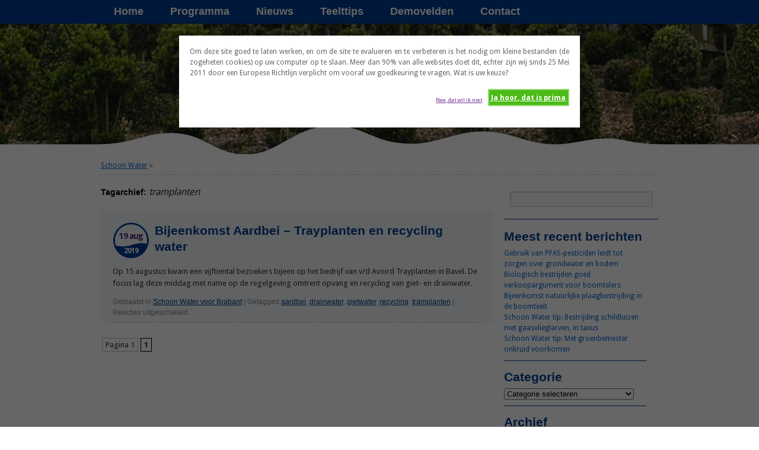

--- FILE ---
content_type: text/html; charset=UTF-8
request_url: https://www.schoon-water.nl/tag/tramplanten/
body_size: 21360
content:
<!DOCTYPE html>
<html lang="nl-NL">
<head>
<meta charset="UTF-8" />
<link href="https://fonts.googleapis.com/css?family=Droid+Sans:400,700" rel="stylesheet" type="text/css"> 
<title>tramplanten Archives - Schoon WaterSchoon Water</title>
<link rel="profile" href="http://gmpg.org/xfn/11" />
<link rel="stylesheet" type="text/css" media="all" href="https://www.schoon-water.nl/wp-content/themes/schoon-water/style.css" />
<link rel="pingback" href="https://www.schoon-water.nl/xmlrpc.php" />
<script type="text/javascript">var ajaxurl = "https://www.schoon-water.nl/wp-admin/admin-ajax.php",ap_nonce 	= "4f75e2d464",apTemplateUrl = "https://www.schoon-water.nl/wp-content/plugins/anspress-question-answer/templates/js-template";apQuestionID = "0";aplang = {"loading":"Aan het laden...","sending":"Verzoek aan het versturen","file_size_error":"File size is bigger than 0.48 MB","attached_max":"Je hebt al het maximale toegestane aantal bijlagen toegevoegd","commented":"gereageerd","comment":"Reageer","cancel":"Annuleren","update":"Update","your_comment":"Schrijf je reactie...","notifications":"Meldingen","mark_all_seen":"Markeer alles als gelezen","search":"Zoek","no_permission_comments":"Je hebt geen toestemming om reacties te lezen."};disable_q_suggestion = "";</script><meta name='robots' content='index, follow, max-image-preview:large, max-snippet:-1, max-video-preview:-1' />

	<!-- This site is optimized with the Yoast SEO plugin v26.2 - https://yoast.com/wordpress/plugins/seo/ -->
	<link rel="canonical" href="https://www.schoon-water.nl/tag/tramplanten/" />
	<meta property="og:locale" content="nl_NL" />
	<meta property="og:type" content="article" />
	<meta property="og:title" content="tramplanten Archives - Schoon Water" />
	<meta property="og:url" content="https://www.schoon-water.nl/tag/tramplanten/" />
	<meta property="og:site_name" content="Schoon Water" />
	<meta name="twitter:card" content="summary_large_image" />
	<script type="application/ld+json" class="yoast-schema-graph">{"@context":"https://schema.org","@graph":[{"@type":"CollectionPage","@id":"https://www.schoon-water.nl/tag/tramplanten/","url":"https://www.schoon-water.nl/tag/tramplanten/","name":"tramplanten Archives - Schoon Water","isPartOf":{"@id":"https://www.schoon-water.nl/#website"},"breadcrumb":{"@id":"https://www.schoon-water.nl/tag/tramplanten/#breadcrumb"},"inLanguage":"nl-NL"},{"@type":"BreadcrumbList","@id":"https://www.schoon-water.nl/tag/tramplanten/#breadcrumb","itemListElement":[{"@type":"ListItem","position":1,"name":"Home","item":"https://www.schoon-water.nl/"},{"@type":"ListItem","position":2,"name":"tramplanten"}]},{"@type":"WebSite","@id":"https://www.schoon-water.nl/#website","url":"https://www.schoon-water.nl/","name":"Schoon Water","description":"Is een stimuleringsaanpak om het grond- en oppervlaktewater schoon te houden.","potentialAction":[{"@type":"SearchAction","target":{"@type":"EntryPoint","urlTemplate":"https://www.schoon-water.nl/?s={search_term_string}"},"query-input":{"@type":"PropertyValueSpecification","valueRequired":true,"valueName":"search_term_string"}}],"inLanguage":"nl-NL"}]}</script>
	<!-- / Yoast SEO plugin. -->


<link rel="alternate" type="application/rss+xml" title="Schoon Water &raquo; feed" href="https://www.schoon-water.nl/feed/" />
<link rel="alternate" type="application/rss+xml" title="Schoon Water &raquo; reacties feed" href="https://www.schoon-water.nl/comments/feed/" />
<link rel="alternate" type="application/rss+xml" title="Schoon Water &raquo; tramplanten tag feed" href="https://www.schoon-water.nl/tag/tramplanten/feed/" />
		<!-- This site uses the Google Analytics by ExactMetrics plugin v8.9.0 - Using Analytics tracking - https://www.exactmetrics.com/ -->
							<script src="//www.googletagmanager.com/gtag/js?id=G-L2SBPZFC1T"  data-cfasync="false" data-wpfc-render="false" type="text/javascript" async></script>
			<script data-cfasync="false" data-wpfc-render="false" type="text/javascript">
				var em_version = '8.9.0';
				var em_track_user = true;
				var em_no_track_reason = '';
								var ExactMetricsDefaultLocations = {"page_location":"https:\/\/www.schoon-water.nl\/tag\/tramplanten\/"};
								if ( typeof ExactMetricsPrivacyGuardFilter === 'function' ) {
					var ExactMetricsLocations = (typeof ExactMetricsExcludeQuery === 'object') ? ExactMetricsPrivacyGuardFilter( ExactMetricsExcludeQuery ) : ExactMetricsPrivacyGuardFilter( ExactMetricsDefaultLocations );
				} else {
					var ExactMetricsLocations = (typeof ExactMetricsExcludeQuery === 'object') ? ExactMetricsExcludeQuery : ExactMetricsDefaultLocations;
				}

								var disableStrs = [
										'ga-disable-G-L2SBPZFC1T',
									];

				/* Function to detect opted out users */
				function __gtagTrackerIsOptedOut() {
					for (var index = 0; index < disableStrs.length; index++) {
						if (document.cookie.indexOf(disableStrs[index] + '=true') > -1) {
							return true;
						}
					}

					return false;
				}

				/* Disable tracking if the opt-out cookie exists. */
				if (__gtagTrackerIsOptedOut()) {
					for (var index = 0; index < disableStrs.length; index++) {
						window[disableStrs[index]] = true;
					}
				}

				/* Opt-out function */
				function __gtagTrackerOptout() {
					for (var index = 0; index < disableStrs.length; index++) {
						document.cookie = disableStrs[index] + '=true; expires=Thu, 31 Dec 2099 23:59:59 UTC; path=/';
						window[disableStrs[index]] = true;
					}
				}

				if ('undefined' === typeof gaOptout) {
					function gaOptout() {
						__gtagTrackerOptout();
					}
				}
								window.dataLayer = window.dataLayer || [];

				window.ExactMetricsDualTracker = {
					helpers: {},
					trackers: {},
				};
				if (em_track_user) {
					function __gtagDataLayer() {
						dataLayer.push(arguments);
					}

					function __gtagTracker(type, name, parameters) {
						if (!parameters) {
							parameters = {};
						}

						if (parameters.send_to) {
							__gtagDataLayer.apply(null, arguments);
							return;
						}

						if (type === 'event') {
														parameters.send_to = exactmetrics_frontend.v4_id;
							var hookName = name;
							if (typeof parameters['event_category'] !== 'undefined') {
								hookName = parameters['event_category'] + ':' + name;
							}

							if (typeof ExactMetricsDualTracker.trackers[hookName] !== 'undefined') {
								ExactMetricsDualTracker.trackers[hookName](parameters);
							} else {
								__gtagDataLayer('event', name, parameters);
							}
							
						} else {
							__gtagDataLayer.apply(null, arguments);
						}
					}

					__gtagTracker('js', new Date());
					__gtagTracker('set', {
						'developer_id.dNDMyYj': true,
											});
					if ( ExactMetricsLocations.page_location ) {
						__gtagTracker('set', ExactMetricsLocations);
					}
										__gtagTracker('config', 'G-L2SBPZFC1T', {"forceSSL":"true","anonymize_ip":"true"} );
										window.gtag = __gtagTracker;										(function () {
						/* https://developers.google.com/analytics/devguides/collection/analyticsjs/ */
						/* ga and __gaTracker compatibility shim. */
						var noopfn = function () {
							return null;
						};
						var newtracker = function () {
							return new Tracker();
						};
						var Tracker = function () {
							return null;
						};
						var p = Tracker.prototype;
						p.get = noopfn;
						p.set = noopfn;
						p.send = function () {
							var args = Array.prototype.slice.call(arguments);
							args.unshift('send');
							__gaTracker.apply(null, args);
						};
						var __gaTracker = function () {
							var len = arguments.length;
							if (len === 0) {
								return;
							}
							var f = arguments[len - 1];
							if (typeof f !== 'object' || f === null || typeof f.hitCallback !== 'function') {
								if ('send' === arguments[0]) {
									var hitConverted, hitObject = false, action;
									if ('event' === arguments[1]) {
										if ('undefined' !== typeof arguments[3]) {
											hitObject = {
												'eventAction': arguments[3],
												'eventCategory': arguments[2],
												'eventLabel': arguments[4],
												'value': arguments[5] ? arguments[5] : 1,
											}
										}
									}
									if ('pageview' === arguments[1]) {
										if ('undefined' !== typeof arguments[2]) {
											hitObject = {
												'eventAction': 'page_view',
												'page_path': arguments[2],
											}
										}
									}
									if (typeof arguments[2] === 'object') {
										hitObject = arguments[2];
									}
									if (typeof arguments[5] === 'object') {
										Object.assign(hitObject, arguments[5]);
									}
									if ('undefined' !== typeof arguments[1].hitType) {
										hitObject = arguments[1];
										if ('pageview' === hitObject.hitType) {
											hitObject.eventAction = 'page_view';
										}
									}
									if (hitObject) {
										action = 'timing' === arguments[1].hitType ? 'timing_complete' : hitObject.eventAction;
										hitConverted = mapArgs(hitObject);
										__gtagTracker('event', action, hitConverted);
									}
								}
								return;
							}

							function mapArgs(args) {
								var arg, hit = {};
								var gaMap = {
									'eventCategory': 'event_category',
									'eventAction': 'event_action',
									'eventLabel': 'event_label',
									'eventValue': 'event_value',
									'nonInteraction': 'non_interaction',
									'timingCategory': 'event_category',
									'timingVar': 'name',
									'timingValue': 'value',
									'timingLabel': 'event_label',
									'page': 'page_path',
									'location': 'page_location',
									'title': 'page_title',
									'referrer' : 'page_referrer',
								};
								for (arg in args) {
																		if (!(!args.hasOwnProperty(arg) || !gaMap.hasOwnProperty(arg))) {
										hit[gaMap[arg]] = args[arg];
									} else {
										hit[arg] = args[arg];
									}
								}
								return hit;
							}

							try {
								f.hitCallback();
							} catch (ex) {
							}
						};
						__gaTracker.create = newtracker;
						__gaTracker.getByName = newtracker;
						__gaTracker.getAll = function () {
							return [];
						};
						__gaTracker.remove = noopfn;
						__gaTracker.loaded = true;
						window['__gaTracker'] = __gaTracker;
					})();
									} else {
										console.log("");
					(function () {
						function __gtagTracker() {
							return null;
						}

						window['__gtagTracker'] = __gtagTracker;
						window['gtag'] = __gtagTracker;
					})();
									}
			</script>
			
							<!-- / Google Analytics by ExactMetrics -->
		<style id='wp-img-auto-sizes-contain-inline-css' type='text/css'>
img:is([sizes=auto i],[sizes^="auto," i]){contain-intrinsic-size:3000px 1500px}
/*# sourceURL=wp-img-auto-sizes-contain-inline-css */
</style>
<link rel='stylesheet' id='anspress-fonts-css' href='https://www.schoon-water.nl/wp-content/plugins/anspress-question-answer/templates/css/fonts.css?ver=4.3.2' type='text/css' media='all' />
<link rel='stylesheet' id='anspress-main-css' href='https://www.schoon-water.nl/wp-content/plugins/anspress-question-answer/templates/css/main.css?ver=4.3.2' type='text/css' media='all' />
<style id='anspress-main-inline-css' type='text/css'>

		#anspress .ap-q-cells{
				margin-left: 60px;
		}
		#anspress .ap-a-cells{
				margin-left: 60px;
		}
/*# sourceURL=anspress-main-inline-css */
</style>
<link rel='stylesheet' id='ap-overrides-css' href='https://www.schoon-water.nl/wp-content/plugins/anspress-question-answer/templates/css/overrides.css?v=4.3.2&#038;ver=4.3.2' type='text/css' media='all' />
<style id='wp-emoji-styles-inline-css' type='text/css'>

	img.wp-smiley, img.emoji {
		display: inline !important;
		border: none !important;
		box-shadow: none !important;
		height: 1em !important;
		width: 1em !important;
		margin: 0 0.07em !important;
		vertical-align: -0.1em !important;
		background: none !important;
		padding: 0 !important;
	}
/*# sourceURL=wp-emoji-styles-inline-css */
</style>
<style id='wp-block-library-inline-css' type='text/css'>
:root{--wp-block-synced-color:#7a00df;--wp-block-synced-color--rgb:122,0,223;--wp-bound-block-color:var(--wp-block-synced-color);--wp-editor-canvas-background:#ddd;--wp-admin-theme-color:#007cba;--wp-admin-theme-color--rgb:0,124,186;--wp-admin-theme-color-darker-10:#006ba1;--wp-admin-theme-color-darker-10--rgb:0,107,160.5;--wp-admin-theme-color-darker-20:#005a87;--wp-admin-theme-color-darker-20--rgb:0,90,135;--wp-admin-border-width-focus:2px}@media (min-resolution:192dpi){:root{--wp-admin-border-width-focus:1.5px}}.wp-element-button{cursor:pointer}:root .has-very-light-gray-background-color{background-color:#eee}:root .has-very-dark-gray-background-color{background-color:#313131}:root .has-very-light-gray-color{color:#eee}:root .has-very-dark-gray-color{color:#313131}:root .has-vivid-green-cyan-to-vivid-cyan-blue-gradient-background{background:linear-gradient(135deg,#00d084,#0693e3)}:root .has-purple-crush-gradient-background{background:linear-gradient(135deg,#34e2e4,#4721fb 50%,#ab1dfe)}:root .has-hazy-dawn-gradient-background{background:linear-gradient(135deg,#faaca8,#dad0ec)}:root .has-subdued-olive-gradient-background{background:linear-gradient(135deg,#fafae1,#67a671)}:root .has-atomic-cream-gradient-background{background:linear-gradient(135deg,#fdd79a,#004a59)}:root .has-nightshade-gradient-background{background:linear-gradient(135deg,#330968,#31cdcf)}:root .has-midnight-gradient-background{background:linear-gradient(135deg,#020381,#2874fc)}:root{--wp--preset--font-size--normal:16px;--wp--preset--font-size--huge:42px}.has-regular-font-size{font-size:1em}.has-larger-font-size{font-size:2.625em}.has-normal-font-size{font-size:var(--wp--preset--font-size--normal)}.has-huge-font-size{font-size:var(--wp--preset--font-size--huge)}.has-text-align-center{text-align:center}.has-text-align-left{text-align:left}.has-text-align-right{text-align:right}.has-fit-text{white-space:nowrap!important}#end-resizable-editor-section{display:none}.aligncenter{clear:both}.items-justified-left{justify-content:flex-start}.items-justified-center{justify-content:center}.items-justified-right{justify-content:flex-end}.items-justified-space-between{justify-content:space-between}.screen-reader-text{border:0;clip-path:inset(50%);height:1px;margin:-1px;overflow:hidden;padding:0;position:absolute;width:1px;word-wrap:normal!important}.screen-reader-text:focus{background-color:#ddd;clip-path:none;color:#444;display:block;font-size:1em;height:auto;left:5px;line-height:normal;padding:15px 23px 14px;text-decoration:none;top:5px;width:auto;z-index:100000}html :where(.has-border-color){border-style:solid}html :where([style*=border-top-color]){border-top-style:solid}html :where([style*=border-right-color]){border-right-style:solid}html :where([style*=border-bottom-color]){border-bottom-style:solid}html :where([style*=border-left-color]){border-left-style:solid}html :where([style*=border-width]){border-style:solid}html :where([style*=border-top-width]){border-top-style:solid}html :where([style*=border-right-width]){border-right-style:solid}html :where([style*=border-bottom-width]){border-bottom-style:solid}html :where([style*=border-left-width]){border-left-style:solid}html :where(img[class*=wp-image-]){height:auto;max-width:100%}:where(figure){margin:0 0 1em}html :where(.is-position-sticky){--wp-admin--admin-bar--position-offset:var(--wp-admin--admin-bar--height,0px)}@media screen and (max-width:600px){html :where(.is-position-sticky){--wp-admin--admin-bar--position-offset:0px}}

/*# sourceURL=wp-block-library-inline-css */
</style><style id='global-styles-inline-css' type='text/css'>
:root{--wp--preset--aspect-ratio--square: 1;--wp--preset--aspect-ratio--4-3: 4/3;--wp--preset--aspect-ratio--3-4: 3/4;--wp--preset--aspect-ratio--3-2: 3/2;--wp--preset--aspect-ratio--2-3: 2/3;--wp--preset--aspect-ratio--16-9: 16/9;--wp--preset--aspect-ratio--9-16: 9/16;--wp--preset--color--black: #000000;--wp--preset--color--cyan-bluish-gray: #abb8c3;--wp--preset--color--white: #ffffff;--wp--preset--color--pale-pink: #f78da7;--wp--preset--color--vivid-red: #cf2e2e;--wp--preset--color--luminous-vivid-orange: #ff6900;--wp--preset--color--luminous-vivid-amber: #fcb900;--wp--preset--color--light-green-cyan: #7bdcb5;--wp--preset--color--vivid-green-cyan: #00d084;--wp--preset--color--pale-cyan-blue: #8ed1fc;--wp--preset--color--vivid-cyan-blue: #0693e3;--wp--preset--color--vivid-purple: #9b51e0;--wp--preset--gradient--vivid-cyan-blue-to-vivid-purple: linear-gradient(135deg,rgb(6,147,227) 0%,rgb(155,81,224) 100%);--wp--preset--gradient--light-green-cyan-to-vivid-green-cyan: linear-gradient(135deg,rgb(122,220,180) 0%,rgb(0,208,130) 100%);--wp--preset--gradient--luminous-vivid-amber-to-luminous-vivid-orange: linear-gradient(135deg,rgb(252,185,0) 0%,rgb(255,105,0) 100%);--wp--preset--gradient--luminous-vivid-orange-to-vivid-red: linear-gradient(135deg,rgb(255,105,0) 0%,rgb(207,46,46) 100%);--wp--preset--gradient--very-light-gray-to-cyan-bluish-gray: linear-gradient(135deg,rgb(238,238,238) 0%,rgb(169,184,195) 100%);--wp--preset--gradient--cool-to-warm-spectrum: linear-gradient(135deg,rgb(74,234,220) 0%,rgb(151,120,209) 20%,rgb(207,42,186) 40%,rgb(238,44,130) 60%,rgb(251,105,98) 80%,rgb(254,248,76) 100%);--wp--preset--gradient--blush-light-purple: linear-gradient(135deg,rgb(255,206,236) 0%,rgb(152,150,240) 100%);--wp--preset--gradient--blush-bordeaux: linear-gradient(135deg,rgb(254,205,165) 0%,rgb(254,45,45) 50%,rgb(107,0,62) 100%);--wp--preset--gradient--luminous-dusk: linear-gradient(135deg,rgb(255,203,112) 0%,rgb(199,81,192) 50%,rgb(65,88,208) 100%);--wp--preset--gradient--pale-ocean: linear-gradient(135deg,rgb(255,245,203) 0%,rgb(182,227,212) 50%,rgb(51,167,181) 100%);--wp--preset--gradient--electric-grass: linear-gradient(135deg,rgb(202,248,128) 0%,rgb(113,206,126) 100%);--wp--preset--gradient--midnight: linear-gradient(135deg,rgb(2,3,129) 0%,rgb(40,116,252) 100%);--wp--preset--font-size--small: 13px;--wp--preset--font-size--medium: 20px;--wp--preset--font-size--large: 36px;--wp--preset--font-size--x-large: 42px;--wp--preset--spacing--20: 0.44rem;--wp--preset--spacing--30: 0.67rem;--wp--preset--spacing--40: 1rem;--wp--preset--spacing--50: 1.5rem;--wp--preset--spacing--60: 2.25rem;--wp--preset--spacing--70: 3.38rem;--wp--preset--spacing--80: 5.06rem;--wp--preset--shadow--natural: 6px 6px 9px rgba(0, 0, 0, 0.2);--wp--preset--shadow--deep: 12px 12px 50px rgba(0, 0, 0, 0.4);--wp--preset--shadow--sharp: 6px 6px 0px rgba(0, 0, 0, 0.2);--wp--preset--shadow--outlined: 6px 6px 0px -3px rgb(255, 255, 255), 6px 6px rgb(0, 0, 0);--wp--preset--shadow--crisp: 6px 6px 0px rgb(0, 0, 0);}:where(.is-layout-flex){gap: 0.5em;}:where(.is-layout-grid){gap: 0.5em;}body .is-layout-flex{display: flex;}.is-layout-flex{flex-wrap: wrap;align-items: center;}.is-layout-flex > :is(*, div){margin: 0;}body .is-layout-grid{display: grid;}.is-layout-grid > :is(*, div){margin: 0;}:where(.wp-block-columns.is-layout-flex){gap: 2em;}:where(.wp-block-columns.is-layout-grid){gap: 2em;}:where(.wp-block-post-template.is-layout-flex){gap: 1.25em;}:where(.wp-block-post-template.is-layout-grid){gap: 1.25em;}.has-black-color{color: var(--wp--preset--color--black) !important;}.has-cyan-bluish-gray-color{color: var(--wp--preset--color--cyan-bluish-gray) !important;}.has-white-color{color: var(--wp--preset--color--white) !important;}.has-pale-pink-color{color: var(--wp--preset--color--pale-pink) !important;}.has-vivid-red-color{color: var(--wp--preset--color--vivid-red) !important;}.has-luminous-vivid-orange-color{color: var(--wp--preset--color--luminous-vivid-orange) !important;}.has-luminous-vivid-amber-color{color: var(--wp--preset--color--luminous-vivid-amber) !important;}.has-light-green-cyan-color{color: var(--wp--preset--color--light-green-cyan) !important;}.has-vivid-green-cyan-color{color: var(--wp--preset--color--vivid-green-cyan) !important;}.has-pale-cyan-blue-color{color: var(--wp--preset--color--pale-cyan-blue) !important;}.has-vivid-cyan-blue-color{color: var(--wp--preset--color--vivid-cyan-blue) !important;}.has-vivid-purple-color{color: var(--wp--preset--color--vivid-purple) !important;}.has-black-background-color{background-color: var(--wp--preset--color--black) !important;}.has-cyan-bluish-gray-background-color{background-color: var(--wp--preset--color--cyan-bluish-gray) !important;}.has-white-background-color{background-color: var(--wp--preset--color--white) !important;}.has-pale-pink-background-color{background-color: var(--wp--preset--color--pale-pink) !important;}.has-vivid-red-background-color{background-color: var(--wp--preset--color--vivid-red) !important;}.has-luminous-vivid-orange-background-color{background-color: var(--wp--preset--color--luminous-vivid-orange) !important;}.has-luminous-vivid-amber-background-color{background-color: var(--wp--preset--color--luminous-vivid-amber) !important;}.has-light-green-cyan-background-color{background-color: var(--wp--preset--color--light-green-cyan) !important;}.has-vivid-green-cyan-background-color{background-color: var(--wp--preset--color--vivid-green-cyan) !important;}.has-pale-cyan-blue-background-color{background-color: var(--wp--preset--color--pale-cyan-blue) !important;}.has-vivid-cyan-blue-background-color{background-color: var(--wp--preset--color--vivid-cyan-blue) !important;}.has-vivid-purple-background-color{background-color: var(--wp--preset--color--vivid-purple) !important;}.has-black-border-color{border-color: var(--wp--preset--color--black) !important;}.has-cyan-bluish-gray-border-color{border-color: var(--wp--preset--color--cyan-bluish-gray) !important;}.has-white-border-color{border-color: var(--wp--preset--color--white) !important;}.has-pale-pink-border-color{border-color: var(--wp--preset--color--pale-pink) !important;}.has-vivid-red-border-color{border-color: var(--wp--preset--color--vivid-red) !important;}.has-luminous-vivid-orange-border-color{border-color: var(--wp--preset--color--luminous-vivid-orange) !important;}.has-luminous-vivid-amber-border-color{border-color: var(--wp--preset--color--luminous-vivid-amber) !important;}.has-light-green-cyan-border-color{border-color: var(--wp--preset--color--light-green-cyan) !important;}.has-vivid-green-cyan-border-color{border-color: var(--wp--preset--color--vivid-green-cyan) !important;}.has-pale-cyan-blue-border-color{border-color: var(--wp--preset--color--pale-cyan-blue) !important;}.has-vivid-cyan-blue-border-color{border-color: var(--wp--preset--color--vivid-cyan-blue) !important;}.has-vivid-purple-border-color{border-color: var(--wp--preset--color--vivid-purple) !important;}.has-vivid-cyan-blue-to-vivid-purple-gradient-background{background: var(--wp--preset--gradient--vivid-cyan-blue-to-vivid-purple) !important;}.has-light-green-cyan-to-vivid-green-cyan-gradient-background{background: var(--wp--preset--gradient--light-green-cyan-to-vivid-green-cyan) !important;}.has-luminous-vivid-amber-to-luminous-vivid-orange-gradient-background{background: var(--wp--preset--gradient--luminous-vivid-amber-to-luminous-vivid-orange) !important;}.has-luminous-vivid-orange-to-vivid-red-gradient-background{background: var(--wp--preset--gradient--luminous-vivid-orange-to-vivid-red) !important;}.has-very-light-gray-to-cyan-bluish-gray-gradient-background{background: var(--wp--preset--gradient--very-light-gray-to-cyan-bluish-gray) !important;}.has-cool-to-warm-spectrum-gradient-background{background: var(--wp--preset--gradient--cool-to-warm-spectrum) !important;}.has-blush-light-purple-gradient-background{background: var(--wp--preset--gradient--blush-light-purple) !important;}.has-blush-bordeaux-gradient-background{background: var(--wp--preset--gradient--blush-bordeaux) !important;}.has-luminous-dusk-gradient-background{background: var(--wp--preset--gradient--luminous-dusk) !important;}.has-pale-ocean-gradient-background{background: var(--wp--preset--gradient--pale-ocean) !important;}.has-electric-grass-gradient-background{background: var(--wp--preset--gradient--electric-grass) !important;}.has-midnight-gradient-background{background: var(--wp--preset--gradient--midnight) !important;}.has-small-font-size{font-size: var(--wp--preset--font-size--small) !important;}.has-medium-font-size{font-size: var(--wp--preset--font-size--medium) !important;}.has-large-font-size{font-size: var(--wp--preset--font-size--large) !important;}.has-x-large-font-size{font-size: var(--wp--preset--font-size--x-large) !important;}
/*# sourceURL=global-styles-inline-css */
</style>

<style id='classic-theme-styles-inline-css' type='text/css'>
/*! This file is auto-generated */
.wp-block-button__link{color:#fff;background-color:#32373c;border-radius:9999px;box-shadow:none;text-decoration:none;padding:calc(.667em + 2px) calc(1.333em + 2px);font-size:1.125em}.wp-block-file__button{background:#32373c;color:#fff;text-decoration:none}
/*# sourceURL=/wp-includes/css/classic-themes.min.css */
</style>
<link rel='stylesheet' id='cntctfrm_form_style-css' href='https://www.schoon-water.nl/wp-content/plugins/contact-form-plugin/css/form_style.css?ver=4.3.4' type='text/css' media='all' />
<link rel='stylesheet' id='cookie-style-css' href='https://www.schoon-water.nl/wp-content/plugins/cookie-warning/cookiewarning.css?ver=6.9' type='text/css' media='all' />
<link rel='stylesheet' id='events-manager-css' href='https://www.schoon-water.nl/wp-content/plugins/events-manager/includes/css/events-manager.min.css?ver=7.2.2.1' type='text/css' media='all' />
<style id='events-manager-inline-css' type='text/css'>
body .em { --font-family : inherit; --font-weight : inherit; --font-size : 1em; --line-height : inherit; }
/*# sourceURL=events-manager-inline-css */
</style>
<link rel='stylesheet' id='mytubecolorboxcss-css' href='https://www.schoon-water.nl/wp-content/plugins/mytube/template/../assets/css/colorbox.css?ver=6.9' type='text/css' media='all' />
<link rel='stylesheet' id='fontawesome-css' href='https://www.schoon-water.nl/wp-content/plugins/olevmedia-shortcodes/assets/css/font-awesome.min.css?ver=6.9' type='text/css' media='all' />
<link rel='stylesheet' id='omsc-shortcodes-css' href='https://www.schoon-water.nl/wp-content/plugins/olevmedia-shortcodes/assets/css/shortcodes.css?ver=6.9' type='text/css' media='all' />
<link rel='stylesheet' id='omsc-shortcodes-tablet-css' href='https://www.schoon-water.nl/wp-content/plugins/olevmedia-shortcodes/assets/css/shortcodes-tablet.css?ver=6.9' type='text/css' media='screen and (min-width: 768px) and (max-width: 959px)' />
<link rel='stylesheet' id='omsc-shortcodes-mobile-css' href='https://www.schoon-water.nl/wp-content/plugins/olevmedia-shortcodes/assets/css/shortcodes-mobile.css?ver=6.9' type='text/css' media='screen and (max-width: 767px)' />
<link rel='stylesheet' id='st-widget-css' href='https://www.schoon-water.nl/wp-content/plugins/share-this/css/style.css?ver=6.9' type='text/css' media='all' />
<link rel='stylesheet' id='spbsm-stylesheet-css' href='https://www.schoon-water.nl/wp-content/plugins/superb-social-share-and-follow-buttons//assets/css/frontend.css?ver=1.2.1' type='text/css' media='all' />
<link rel='stylesheet' id='spbsm-lato-font-css' href='https://www.schoon-water.nl/wp-content/plugins/superb-social-share-and-follow-buttons//assets/lato/styles.css?ver=1.2.1' type='text/css' media='all' />
<link rel='stylesheet' id='wc-shortcodes-style-css' href='https://www.schoon-water.nl/wp-content/plugins/wc-shortcodes/public/assets/css/style.css?ver=3.46' type='text/css' media='all' />
<link rel='stylesheet' id='youtube-channel-gallery-css' href='https://www.schoon-water.nl/wp-content/plugins/youtube-channel-gallery/styles.css?ver=6.9' type='text/css' media='all' />
<link rel='stylesheet' id='jquery.magnific-popup-css' href='https://www.schoon-water.nl/wp-content/plugins/youtube-channel-gallery/magnific-popup.css?ver=6.9' type='text/css' media='all' />
<link rel='stylesheet' id='wp-pagenavi-css' href='https://www.schoon-water.nl/wp-content/plugins/wp-pagenavi/pagenavi-css.css?ver=2.70' type='text/css' media='all' />
<link rel='stylesheet' id='tablepress-default-css' href='https://www.schoon-water.nl/wp-content/plugins/tablepress/css/build/default.css?ver=3.2.5' type='text/css' media='all' />
<link rel='stylesheet' id='forget-about-shortcode-buttons-css' href='https://www.schoon-water.nl/wp-content/plugins/forget-about-shortcode-buttons/public/css/button-styles.css?ver=2.1.3' type='text/css' media='all' />
<link rel='stylesheet' id='wordpresscanvas-font-awesome-css' href='https://www.schoon-water.nl/wp-content/plugins/wc-shortcodes/public/assets/css/font-awesome.min.css?ver=4.7.0' type='text/css' media='all' />
<link rel='stylesheet' id='background-manager-pub-css' href='https://www.schoon-water.nl/wp-content/plugins/background-manager/resources/css/pub.css?ver=1.2.5.2' type='text/css' media='all' />
<script type="text/javascript">/* <![CDATA[ */window.background_manager_ajax={"url":"https:\/\/www.schoon-water.nl\/wp-admin\/admin-ajax.php","action":"background-manager"};/* ]]> */</script>
<script type="text/javascript" src="https://www.schoon-water.nl/wp-includes/js/jquery/jquery.min.js?ver=3.7.1" id="jquery-core-js"></script>
<script type="text/javascript" src="https://www.schoon-water.nl/wp-includes/js/jquery/jquery-migrate.min.js?ver=3.4.1" id="jquery-migrate-js"></script>
<script type="text/javascript" src="https://www.schoon-water.nl/wp-content/plugins/google-analytics-dashboard-for-wp/assets/js/frontend-gtag.min.js?ver=8.9.0" id="exactmetrics-frontend-script-js" async="async" data-wp-strategy="async"></script>
<script data-cfasync="false" data-wpfc-render="false" type="text/javascript" id='exactmetrics-frontend-script-js-extra'>/* <![CDATA[ */
var exactmetrics_frontend = {"js_events_tracking":"true","download_extensions":"zip,mp3,mpeg,pdf,docx,pptx,xlsx,rar","inbound_paths":"[]","home_url":"https:\/\/www.schoon-water.nl","hash_tracking":"false","v4_id":"G-L2SBPZFC1T"};/* ]]> */
</script>
<script type="text/javascript" id="cookie-warning-js-extra">
/* <![CDATA[ */
var user_options = {"messageContent":"Om deze site goed te laten werken, en om de site te evalueren en te verbeteren is het nodig om kleine bestanden (de zogeheten cookies) op uw computer op te slaan. Meer dan 90% van alle websites doet dit, echter zijn wij sinds 25 Mei 2011 door een Europese Richtlijn verplicht om vooraf uw goedkeuring te vragen. Wat is uw keuze?","redirectLink":"https://google.nl","okText":"Ja hoor, dat is prima","notOkText":"Nee, dat wil ik niet","cookieName":"jsCookiewarning29Check","ajaxUrl":"https://www.schoon-water.nl/wp-admin/admin-ajax.php"};
//# sourceURL=cookie-warning-js-extra
/* ]]> */
</script>
<script type="text/javascript" src="https://www.schoon-water.nl/wp-content/plugins/cookie-warning/cookiewarning.js?ver=6.9" id="cookie-warning-js"></script>
<script type="text/javascript" src="https://www.schoon-water.nl/wp-includes/js/jquery/ui/core.min.js?ver=1.13.3" id="jquery-ui-core-js"></script>
<script type="text/javascript" src="https://www.schoon-water.nl/wp-includes/js/jquery/ui/mouse.min.js?ver=1.13.3" id="jquery-ui-mouse-js"></script>
<script type="text/javascript" src="https://www.schoon-water.nl/wp-includes/js/jquery/ui/sortable.min.js?ver=1.13.3" id="jquery-ui-sortable-js"></script>
<script type="text/javascript" src="https://www.schoon-water.nl/wp-includes/js/jquery/ui/datepicker.min.js?ver=1.13.3" id="jquery-ui-datepicker-js"></script>
<script type="text/javascript" id="jquery-ui-datepicker-js-after">
/* <![CDATA[ */
jQuery(function(jQuery){jQuery.datepicker.setDefaults({"closeText":"Sluiten","currentText":"Vandaag","monthNames":["januari","februari","maart","april","mei","juni","juli","augustus","september","oktober","november","december"],"monthNamesShort":["jan","feb","mrt","apr","mei","jun","jul","aug","sep","okt","nov","dec"],"nextText":"Volgende","prevText":"Vorige","dayNames":["zondag","maandag","dinsdag","woensdag","donderdag","vrijdag","zaterdag"],"dayNamesShort":["zo","ma","di","wo","do","vr","za"],"dayNamesMin":["Z","M","D","W","D","V","Z"],"dateFormat":"d MM yy","firstDay":1,"isRTL":false});});
//# sourceURL=jquery-ui-datepicker-js-after
/* ]]> */
</script>
<script type="text/javascript" src="https://www.schoon-water.nl/wp-includes/js/jquery/ui/resizable.min.js?ver=1.13.3" id="jquery-ui-resizable-js"></script>
<script type="text/javascript" src="https://www.schoon-water.nl/wp-includes/js/jquery/ui/draggable.min.js?ver=1.13.3" id="jquery-ui-draggable-js"></script>
<script type="text/javascript" src="https://www.schoon-water.nl/wp-includes/js/jquery/ui/controlgroup.min.js?ver=1.13.3" id="jquery-ui-controlgroup-js"></script>
<script type="text/javascript" src="https://www.schoon-water.nl/wp-includes/js/jquery/ui/checkboxradio.min.js?ver=1.13.3" id="jquery-ui-checkboxradio-js"></script>
<script type="text/javascript" src="https://www.schoon-water.nl/wp-includes/js/jquery/ui/button.min.js?ver=1.13.3" id="jquery-ui-button-js"></script>
<script type="text/javascript" src="https://www.schoon-water.nl/wp-includes/js/jquery/ui/dialog.min.js?ver=1.13.3" id="jquery-ui-dialog-js"></script>
<script type="text/javascript" id="events-manager-js-extra">
/* <![CDATA[ */
var EM = {"ajaxurl":"https://www.schoon-water.nl/wp-admin/admin-ajax.php","locationajaxurl":"https://www.schoon-water.nl/wp-admin/admin-ajax.php?action=locations_search","firstDay":"1","locale":"nl","dateFormat":"yy-mm-dd","ui_css":"https://www.schoon-water.nl/wp-content/plugins/events-manager/includes/css/jquery-ui/build.min.css","show24hours":"1","is_ssl":"1","autocomplete_limit":"10","calendar":{"breakpoints":{"small":560,"medium":908,"large":false}},"phone":"","datepicker":{"format":"Y-m-d","locale":"nl"},"search":{"breakpoints":{"small":650,"medium":850,"full":false}},"url":"https://www.schoon-water.nl/wp-content/plugins/events-manager","assets":{"input.em-uploader":{"js":{"em-uploader":{"url":"https://www.schoon-water.nl/wp-content/plugins/events-manager/includes/js/em-uploader.js?v=7.2.2.1","event":"em_uploader_ready"}}},".em-event-editor":{"js":{"event-editor":{"url":"https://www.schoon-water.nl/wp-content/plugins/events-manager/includes/js/events-manager-event-editor.js?v=7.2.2.1","event":"em_event_editor_ready"}},"css":{"event-editor":"https://www.schoon-water.nl/wp-content/plugins/events-manager/includes/css/events-manager-event-editor.min.css?v=7.2.2.1"}},".em-recurrence-sets, .em-timezone":{"js":{"luxon":{"url":"luxon/luxon.js?v=7.2.2.1","event":"em_luxon_ready"}}},".em-booking-form, #em-booking-form, .em-booking-recurring, .em-event-booking-form":{"js":{"em-bookings":{"url":"https://www.schoon-water.nl/wp-content/plugins/events-manager/includes/js/bookingsform.js?v=7.2.2.1","event":"em_booking_form_js_loaded"}}},"#em-opt-archetypes":{"js":{"archetypes":"https://www.schoon-water.nl/wp-content/plugins/events-manager/includes/js/admin-archetype-editor.js?v=7.2.2.1","archetypes_ms":"https://www.schoon-water.nl/wp-content/plugins/events-manager/includes/js/admin-archetypes.js?v=7.2.2.1","qs":"qs/qs.js?v=7.2.2.1"}}},"cached":"","txt_search":"Zoeken","txt_searching":"Bezig met zoeken...","txt_loading":"Aan het laden..."};
//# sourceURL=events-manager-js-extra
/* ]]> */
</script>
<script type="text/javascript" src="https://www.schoon-water.nl/wp-content/plugins/events-manager/includes/js/events-manager.js?ver=7.2.2.1" id="events-manager-js"></script>
<script type="text/javascript" src="https://www.schoon-water.nl/wp-content/plugins/events-manager/includes/external/flatpickr/l10n/nl.js?ver=7.2.2.1" id="em-flatpickr-localization-js"></script>
<script type="text/javascript" src="https://www.schoon-water.nl/wp-content/plugins/mytube/template/../assets/js/jquery.colorbox.js?ver=6.9" id="mytubecolorboxjs-js"></script>
<script type="text/javascript" id="background-manager-functions-js-extra">
/* <![CDATA[ */
var myatu_bgm = {"current_background":{"id":6628,"url":"https://www.schoon-water.nl/wp-content/uploads/2015/10/Buxusteelt.jpg","alt":"","desc":"","caption":"Buxusteelt","link":"","thumb":"https://www.schoon-water.nl/wp-content/uploads/2015/10/Buxusteelt-300x150.jpg","bg_link":"","transition":"crossfade","transition_speed":0},"change_freq":"0","active_gallery":"842","is_fullsize":"false","is_preview":"false","initial_ease_in":"true","info_tab_thumb":"true","bg_click_new_window":"false","bg_track_clicks":"false","bg_track_clicks_category":"Background Manager","display_on_mobile":"true"};
//# sourceURL=background-manager-functions-js-extra
/* ]]> */
</script>
<script type="text/javascript" src="https://www.schoon-water.nl/wp-content/plugins/background-manager/resources/js/functions.js?ver=1.2.5.2" id="background-manager-functions-js"></script>
<script type="text/javascript" src="https://www.schoon-water.nl/wp-content/plugins/background-manager/resources/js/flux.js?ver=1.2.5.2" id="background-manager-flux-js"></script>
<script type="text/javascript" src="https://www.schoon-water.nl/wp-content/plugins/background-manager/resources/js/pub.js?ver=1.2.5.2" id="background-manager-pub-js"></script>
<link rel="https://api.w.org/" href="https://www.schoon-water.nl/wp-json/" /><link rel="alternate" title="JSON" type="application/json" href="https://www.schoon-water.nl/wp-json/wp/v2/tags/724" /><link rel="EditURI" type="application/rsd+xml" title="RSD" href="https://www.schoon-water.nl/xmlrpc.php?rsd" />
<meta name="generator" content="WordPress 6.9" />
			<style>
				.mytubeListWrapper{
					width:100%;
					overflow:hidden;
					padding-left:0;
					margin:20px 0 15px 0;
				}
				.mytubeListWrapper li{
					list-style:none;
					width:32%;
					float:left;
					margin-right:2%;
					border:1px solid #ccc;
										-webkit-box-sizing:border-box;
					-moz-box-sizing:border-box;
					-o-box-sizing:border-box;
					box-sizing:border-box;
					margin-bottom:10px;
					padding:5px;
					position:relative;
					height: 170px;
					overflow:hidden;
				}
				.vimeoVid li{
					height: 210px;
				}
				.mytubeListWrapper li:nth-child(3n+3){
					margin-right:0;
				}
				.mytubeListTwo li,
				.mytubeListTwo li:nth-child(3n+3){
					width:49%;
					margin-right:2%;
					height: 210px;
				}
				.mytubeListTwo li:nth-child(2n+2){
					margin-right:0;
				}
				
				.mytubeListTwo.vimeoVid li{
					height: 270px;
				}
				
				.mytubeListFour li,
				.mytubeListFour li:nth-child(3n+3){
					width:24%;
					margin-right:1.3%;
					height: 170px;
				}
				.mytubeListFour li:nth-child(4n+4){
					margin-right:0;
				}
				
				.mytubeListWrapper li img{
					width:100%;
					display:block;
					margin-bottom:4px;
				}
				.mytubeListWrapper li a{
					display:block;
					font-size: 14px;
										line-height: 18px;
					color:#c90808;
									}
				.mytubeListWrapper li a:hover{
					color:#333;
										text-decoration:underline;
				}
				.mytubeListWrapper li span{
					display:block;
					clear:both;
					font-size:12px;
					color:#999;
				}
				.mytubeListWrapper li .mytubeListView{
					position:absolute;
					right:0;
					top:0;
					padding:5px 10px;
					background:#941414;
										padding:0 5px;
					color:#fff;
										height:30px;
					line-height:30px;
					text-align:center;
				}
				.paginationWrap{
					clear:both;
					overflow:hidden;
				}
				.paginationWrap a{
					float:left;
					display:block;
					min-width:10px;
					text-align:center;
					padding:7px 8px;
					border:1px solid #ccc;
										border-radius:3px;
					color:#A3A3A3;
										margin:0 5px;
					font-size:12px;
					font-family:Arial, Helvetica, sans-serif;
					text-decoration:none;
										
				}
				.paginationWrap a:hover{
					background:#FFF0F0;
										border-color:#D3B6B6;
										color:#941414;
									}
				.paginationWrap a.active{
					background:#941414;
										border-color:#941414;
										color:#fff;
										
				}
				
				@media screen and (max-width:1000px){
					.mytubeListWrapper li,
					.mytubeListWrapper li:nth-child(3n+3){
						width:49%;
						margin-right:2%;
						height: 210px;
					}
					.mytubeListWrapper li:nth-child(2n+2){
						margin-right:0;
					}
					.vimeoVid li{
						height: 270px !important;
					}
				}
				@media screen and (max-width:768px){
					.vimeoVid li {
						height: 245px !important;
					}
				}
				@media screen and (max-width:480px){
					.mytubeListWrapper li,
					.mytubeListWrapper li:nth-child(3n+3),
					.mytubeListWrapper li:nth-child(2n+2){
						width:100%;
						margin-right:0;
						height:auto;
					}
					.mytubeListWrapper li a {
						font-size: 12px;
						line-height: 16px;
					}
					.mytubeListWrapper li span {
						font-size: 10px;
					}
					.vimeoVid li {
						height: auto !important;
					}
				}
			</style>
		<script charset="utf-8" type="text/javascript">var switchTo5x=false;</script><script charset="utf-8" type="text/javascript" src="https://w.sharethis.com/button/buttons.js"></script><script type="text/javascript">stLight.options({publisher:'wp.054d38a1-6963-4bd8-a9ed-6663486d0b1b'});var st_type='wordpress3.3.2';</script><style type="text/css" media="screen">body.myatu_bgm_body { background-image: url('https://www.schoon-water.nl/wp-content/uploads/2015/10/Buxusteelt.jpg') !important;background-position: top center !important;background-repeat: no-repeat !important;background-attachment: scroll !important;background-color: #fff !important; } </style>
<style type="text/css">.broken_link, a.broken_link {
	text-decoration: line-through;
}</style>		<style type="text/css" id="wp-custom-css">
			.youtube-playlist.horizontal li{width:30% !important}

/*.tribe-events-widget .tribe-events-widget-events-list__event-row {
	background-color: #003d8f;
}

.tribe-events-widget .tribe-events-widget-events-list__event-date-tag-month {
	padding:5px !important;
	color: #ffffff !important;
	font-weight: 700 !important;
}

.tribe-common .tribe-common-h2 {
	color: #ffffff !important;
}*/

.em.em-list-widget{
	padding-top:15px
}

.widget-title {
	font-size: 16pt;
	padding-bottom: 10px;
}

.em.em-list-widget .em-item .em-item-info {
  border-left: 10px solid var(--default-border);
  padding-left: 15px;
}

.em.em-list-widget .em-item .em-item-info .em-item-name {
	font-size:16px;
	font-weight:bold;
	color:#003d8f !important;
}

.em.em-list-widget .em-item .em-item-info .em-item-name a{
	color:#003d8f !important;
}

.em.em-list-widget .em-item .em-item-info .em-item-meta .em-item-meta-line {
	font-size: 14px;
}

.em.em-events-widget .em-item .em-item-image-placeholder div.date span.day {
  font-size: 21px !important;
	font-weight:bold;
  line-height: 24px !important;
	margin-bottom: 1px;}

.em.em-list-widget .em-item .em-item-image.has-placeholder .em-item-image-placeholder {
  max-width: 65px;
}

.em.em-item .em-item-image .em-item-image-placeholder, .em.em-list .em-item .em-item-image .em-item-image-placeholder, .em.em-list-widget .em-item .em-item-image .em-item-image-placeholder {
	opacity:0.7 !important;
}

.em.em-events-widget .em-item .em-item-image-placeholder div.date span.month {
  font-size: 16px !important;
  line-height: 16px !important;
}

.spbsm-followbuttons-output-wrapper .spbsm-output-textstring, .spbsm-sharebuttons-output-wrapper .spbsm-output-textstring {
	display:none;
}

.spbsm-button-wrapper-flat span a, .spbsm-button-wrapper-flat span a:active, .spbsm-button-wrapper-flat span a:focus, .spbsm-button-wrapper-flat span a:hover, .spbsm-button-wrapper-flat span a:visited {
	padding: 5px 5px 5px 10px !important;

}

.spbsm-button-wrapper-flat {
	margin-top:-20px
}

.widget-container {
  border-bottom: 1px solid #003d8f;
  padding-bottom: 10px;
}

.widget_search {
  margin-bottom: 20px;
}

/*#access {
	width:560px;
}*/

#access .menu-header li, div.menu li {
	font-weight:bold;
	padding-right:25px;
	font-size: 18px;
}

.wp-caption {
	text-align: left !important;
}		</style>
		<meta name="google-site-verification" content="eYONBFm2QBsMcGSd8jZKwe9QeT36FJEEIsFlhtYIW6M" />
</head>

<body class="archive tag tag-tramplanten tag-724 custom-background wp-theme-schoon-water metaslider-plugin wc-shortcodes-font-awesome-enabled myatu_bgm_body">
<div id="wrapper" class="hfeed">
			<div id="access" role="navigation">
			  				<div class="skip-link screen-reader-text"><a href="#content" title="Spring naar inhoud">Spring naar inhoud</a></div>
								<div class="menu-header"><ul id="menu-boven" class="menu"><li id="menu-item-6475" class="menu-item menu-item-type-custom menu-item-object-custom menu-item-home menu-item-6475"><a href="https://www.schoon-water.nl/">Home</a></li>
<li id="menu-item-6477" class="menu-item menu-item-type-post_type menu-item-object-page menu-item-6477"><a href="https://www.schoon-water.nl/het-programma/">Programma</a></li>
<li id="menu-item-6868" class="menu-item menu-item-type-post_type menu-item-object-page menu-item-6868"><a href="https://www.schoon-water.nl/nieuws/">Nieuws</a></li>
<li id="menu-item-12221" class="menu-item menu-item-type-custom menu-item-object-custom menu-item-12221"><a href="https://www.schoon-water.nl/categorie/teelttips/">Teelttips</a></li>
<li id="menu-item-12629" class="menu-item menu-item-type-post_type menu-item-object-page menu-item-12629"><a href="https://www.schoon-water.nl/demovelden/">Demovelden</a></li>
<li id="menu-item-6480" class="menu-item menu-item-type-post_type menu-item-object-page menu-item-6480"><a href="https://www.schoon-water.nl/contact/">Contact</a></li>
</ul></div>			</div><!-- #access -->
	<div id="header" style="background-image:url();">
		<div id="masthead">
			<div id="branding" role="banner">
				<img src="/wp-content/themes/schoon-water/images/logo.png" width="150" height="150">		
			</div><!-- #branding -->


		</div><!-- #masthead -->
	</div><!-- #header -->

	<div id="main">

<div class="breadcrumb"><a href="https://www.schoon-water.nl">Schoon Water</a>  » </div><hr />

		<div id="container">
			<div id="content" role="main">

				<h1 class="page-title">Tagarchief: <span>tramplanten</span></h1>






			<div id="post-10167" class="post-10167 post type-post status-publish format-standard hentry category-schoonwater-brabant tag-aardbei tag-drainwater tag-gietwater tag-recycling tag-tramplanten">
<div class="comm_date"><span class="data"><span class="j">19 aug</span><div style="height:1px; width:50px; clear:both "> </div><span style="color:#fff;font-size:12px">2019</span></span></div>
		<div style="float:left; padding-left:10px; width: 540px; overflow:hidden">	
			<h2 class="entry-title"><a href="https://www.schoon-water.nl/2019/08/19/bijeenkomst-aardbei-trayplanten-en-recycling-water/" title="Permalink naar Bijeenkomst Aardbei &#8211; Trayplanten en recycling water" rel="bookmark">Bijeenkomst Aardbei &#8211; Trayplanten en recycling water</a></h2>

			<div class="entry-meta" style="display:none">
				<span class="meta-sep">Auteur:</span> <span class="author vcard"><a class="url fn n" href="https://www.schoon-water.nl/author/" title="Bekijk alle berichten van "></a></span>                	                    <br />
					<span class="cat-links">
						<span class="entry-utility-prep entry-utility-prep-cat-links">In:</span> <a href="https://www.schoon-water.nl/categorie/schoonwater-brabant/" rel="category tag">Schoon Water voor Brabant</a>					</span>
					
				             </div><!-- .entry-meta -->
</div><!-- float left -->
				<div class="entry-summary">
				<p>Op 15 augustus kwam een vijftiental bezoekers bijeen op het bedrijf van v/d Avoird Trayplanten in Bavel. De focus lag deze middag met name op de regelgeving omtrent opvang en recycling van giet- en drainwater.   </p>
			</div><!-- .entry-summary -->
	
			<div class="entry-utility">
									<span class="cat-links">
						<span class="entry-utility-prep entry-utility-prep-cat-links">Geplaatst in</span> <a href="https://www.schoon-water.nl/categorie/schoonwater-brabant/" rel="category tag">Schoon Water voor Brabant</a>					</span>
					<span class="meta-sep">|</span>
													<span class="tag-links">
						<span class="entry-utility-prep entry-utility-prep-tag-links">Getagged</span> <a href="https://www.schoon-water.nl/tag/aardbei/" rel="tag">aardbei</a>, <a href="https://www.schoon-water.nl/tag/drainwater/" rel="tag">drainwater</a>, <a href="https://www.schoon-water.nl/tag/gietwater/" rel="tag">gietwater</a>, <a href="https://www.schoon-water.nl/tag/recycling/" rel="tag">recycling</a>, <a href="https://www.schoon-water.nl/tag/tramplanten/" rel="tag">tramplanten</a>					</span>
					<span class="meta-sep">|</span>
								<span class="comments-link"><span>Reacties uitgeschakeld<span class="screen-reader-text"> voor Bijeenkomst Aardbei &#8211; Trayplanten en recycling water</span></span></span>
							</div><!-- .entry-utility -->
		<hr />
        </div><!-- #post-## -->
		
		
	
<div class='wp-pagenavi' role='navigation'>
<span class='pages'>Pagina 1</span><span aria-current='page' class='current'>1</span>
</div>			</div><!-- #content -->
		</div><!-- #container -->


		<div id="primary" class="widget-area" role="complementary">
			<ul class="xoxo">


			<li id="search" class="widget-container widget_search">
				<form role="search" method="get" id="searchform" class="searchform" action="https://www.schoon-water.nl/">
				<div>
					<label class="screen-reader-text" for="s">Zoeken naar:</label>
					<input type="text" value="" name="s" id="s" />
					<input type="submit" id="searchsubmit" value="Zoeken" />
				</div>
			</form>			</li>


					</ul>
		</div><!-- #primary .widget-area -->


		<div id="secondary" class="widget-area" role="complementary">
			<ul class="xoxo">
				
		<li id="recent-posts-2" class="widget-container widget_recent_entries">
		<h3 class="widget-title">Meest recent berichten</h3>
		<ul>
											<li>
					<a href="https://www.schoon-water.nl/2025/11/12/">Gebruik van PFAS-pesticiden leidt tot zorgen over grondwater en bodem</a>
									</li>
											<li>
					<a href="https://www.schoon-water.nl/2025/10/20/biologisch-bestrijden-goed-verkoopargument-voor-boomtelers/">Biologisch bestrijden goed verkoopargument voor boomtelers</a>
									</li>
											<li>
					<a href="https://www.schoon-water.nl/2025/10/14/bijeenkomst-natuurlijke-plaagbestrijding-in-de-boomteelt/">Bijeenkomst natuurlijke plaagbestrijding in de boomteelt</a>
									</li>
											<li>
					<a href="https://www.schoon-water.nl/2025/10/06/teelttip-bestrijding-schildluizen-met-gaasvlieglarven-in-taxus/">Schoon Water tip: Bestrijding schildluizen met gaasvlieglarven, in taxus</a>
									</li>
											<li>
					<a href="https://www.schoon-water.nl/2025/09/15/schoon-water-tip-met-groenbemester-onkruid-voorkomen/">Schoon Water tip: Met groenbemester onkruid voorkomen</a>
									</li>
					</ul>

		</li><li id="categories-2" class="widget-container widget_categories"><h3 class="widget-title">Categorie</h3><form action="https://www.schoon-water.nl" method="get"><label class="screen-reader-text" for="cat">Categorie</label><select  name='cat' id='cat' class='postform'>
	<option value='-1'>Categorie selecteren</option>
	<option class="level-0" value="8">Aardappelen&nbsp;&nbsp;(142)</option>
	<option class="level-0" value="158">aardbei&nbsp;&nbsp;(32)</option>
	<option class="level-0" value="11">Bedrijven&nbsp;&nbsp;(89)</option>
	<option class="level-0" value="9">Bewoners&nbsp;&nbsp;(51)</option>
	<option class="level-0" value="1209">Bijeenkomsten&nbsp;&nbsp;(25)</option>
	<option class="level-0" value="1">Boomteelt&nbsp;&nbsp;(180)</option>
	<option class="level-0" value="10">Gemeenten&nbsp;&nbsp;(74)</option>
	<option class="level-0" value="1062">Grasland&nbsp;&nbsp;(3)</option>
	<option class="level-0" value="3">Loonwerkers&nbsp;&nbsp;(112)</option>
	<option class="level-0" value="14">Maatregelen&nbsp;&nbsp;(111)</option>
	<option class="level-0" value="131">Persberichten&nbsp;&nbsp;(191)</option>
	<option class="level-0" value="628">phytophthora&nbsp;&nbsp;(6)</option>
	<option class="level-0" value="12">Resultaten&nbsp;&nbsp;(52)</option>
	<option class="level-0" value="171">Rozen&nbsp;&nbsp;(17)</option>
	<option class="level-0" value="388">Schoon Water voor Brabant&nbsp;&nbsp;(410)</option>
	<option class="level-0" value="374">Schoon Water Zeeland&nbsp;&nbsp;(51)</option>
	<option class="level-0" value="13">Teelttips&nbsp;&nbsp;(410)</option>
	<option class="level-0" value="7">Vollegrondsgroente&nbsp;&nbsp;(177)</option>
	<option class="level-0" value="130">Wervingsflyers&nbsp;&nbsp;(9)</option>
</select>
</form><script type="text/javascript">
/* <![CDATA[ */

( ( dropdownId ) => {
	const dropdown = document.getElementById( dropdownId );
	function onSelectChange() {
		setTimeout( () => {
			if ( 'escape' === dropdown.dataset.lastkey ) {
				return;
			}
			if ( dropdown.value && parseInt( dropdown.value ) > 0 && dropdown instanceof HTMLSelectElement ) {
				dropdown.parentElement.submit();
			}
		}, 250 );
	}
	function onKeyUp( event ) {
		if ( 'Escape' === event.key ) {
			dropdown.dataset.lastkey = 'escape';
		} else {
			delete dropdown.dataset.lastkey;
		}
	}
	function onClick() {
		delete dropdown.dataset.lastkey;
	}
	dropdown.addEventListener( 'keyup', onKeyUp );
	dropdown.addEventListener( 'click', onClick );
	dropdown.addEventListener( 'change', onSelectChange );
})( "cat" );

//# sourceURL=WP_Widget_Categories%3A%3Awidget
/* ]]> */
</script>
</li><li id="archives-2" class="widget-container widget_archive"><h3 class="widget-title">Archief</h3>		<label class="screen-reader-text" for="archives-dropdown-2">Archief</label>
		<select id="archives-dropdown-2" name="archive-dropdown">
			
			<option value="">Maand selecteren</option>
				<option value='https://www.schoon-water.nl/2025/11/'> november 2025 &nbsp;(17720)</option>
	<option value='https://www.schoon-water.nl/2025/10/'> oktober 2025 &nbsp;(7242)</option>
	<option value='https://www.schoon-water.nl/2025/09/'> september 2025 &nbsp;(8758)</option>
	<option value='https://www.schoon-water.nl/2025/08/'> augustus 2025 &nbsp;(1)</option>
	<option value='https://www.schoon-water.nl/2025/07/'> juli 2025 &nbsp;(10)</option>
	<option value='https://www.schoon-water.nl/2025/06/'> juni 2025 &nbsp;(3)</option>
	<option value='https://www.schoon-water.nl/2025/05/'> mei 2025 &nbsp;(3)</option>
	<option value='https://www.schoon-water.nl/2025/04/'> april 2025 &nbsp;(5)</option>
	<option value='https://www.schoon-water.nl/2025/03/'> maart 2025 &nbsp;(1)</option>
	<option value='https://www.schoon-water.nl/2025/01/'> januari 2025 &nbsp;(1)</option>
	<option value='https://www.schoon-water.nl/2024/12/'> december 2024 &nbsp;(2)</option>
	<option value='https://www.schoon-water.nl/2024/11/'> november 2024 &nbsp;(3)</option>
	<option value='https://www.schoon-water.nl/2024/10/'> oktober 2024 &nbsp;(1)</option>
	<option value='https://www.schoon-water.nl/2024/09/'> september 2024 &nbsp;(1)</option>
	<option value='https://www.schoon-water.nl/2024/08/'> augustus 2024 &nbsp;(4)</option>
	<option value='https://www.schoon-water.nl/2024/07/'> juli 2024 &nbsp;(3)</option>
	<option value='https://www.schoon-water.nl/2024/06/'> juni 2024 &nbsp;(6)</option>
	<option value='https://www.schoon-water.nl/2024/05/'> mei 2024 &nbsp;(3)</option>
	<option value='https://www.schoon-water.nl/2024/04/'> april 2024 &nbsp;(4)</option>
	<option value='https://www.schoon-water.nl/2024/03/'> maart 2024 &nbsp;(2)</option>
	<option value='https://www.schoon-water.nl/2024/02/'> februari 2024 &nbsp;(4)</option>
	<option value='https://www.schoon-water.nl/2024/01/'> januari 2024 &nbsp;(2)</option>
	<option value='https://www.schoon-water.nl/2023/10/'> oktober 2023 &nbsp;(3)</option>
	<option value='https://www.schoon-water.nl/2023/09/'> september 2023 &nbsp;(2)</option>
	<option value='https://www.schoon-water.nl/2023/08/'> augustus 2023 &nbsp;(2)</option>
	<option value='https://www.schoon-water.nl/2023/07/'> juli 2023 &nbsp;(7)</option>
	<option value='https://www.schoon-water.nl/2023/06/'> juni 2023 &nbsp;(7)</option>
	<option value='https://www.schoon-water.nl/2023/04/'> april 2023 &nbsp;(2)</option>
	<option value='https://www.schoon-water.nl/2023/03/'> maart 2023 &nbsp;(1)</option>
	<option value='https://www.schoon-water.nl/2023/01/'> januari 2023 &nbsp;(3)</option>
	<option value='https://www.schoon-water.nl/2022/12/'> december 2022 &nbsp;(1)</option>
	<option value='https://www.schoon-water.nl/2022/11/'> november 2022 &nbsp;(4)</option>
	<option value='https://www.schoon-water.nl/2022/10/'> oktober 2022 &nbsp;(2)</option>
	<option value='https://www.schoon-water.nl/2022/09/'> september 2022 &nbsp;(3)</option>
	<option value='https://www.schoon-water.nl/2022/08/'> augustus 2022 &nbsp;(4)</option>
	<option value='https://www.schoon-water.nl/2022/07/'> juli 2022 &nbsp;(8)</option>
	<option value='https://www.schoon-water.nl/2022/06/'> juni 2022 &nbsp;(4)</option>
	<option value='https://www.schoon-water.nl/2022/05/'> mei 2022 &nbsp;(1)</option>
	<option value='https://www.schoon-water.nl/2022/04/'> april 2022 &nbsp;(5)</option>
	<option value='https://www.schoon-water.nl/2022/03/'> maart 2022 &nbsp;(4)</option>
	<option value='https://www.schoon-water.nl/2022/02/'> februari 2022 &nbsp;(4)</option>
	<option value='https://www.schoon-water.nl/2022/01/'> januari 2022 &nbsp;(4)</option>
	<option value='https://www.schoon-water.nl/2021/12/'> december 2021 &nbsp;(4)</option>
	<option value='https://www.schoon-water.nl/2021/11/'> november 2021 &nbsp;(1)</option>
	<option value='https://www.schoon-water.nl/2021/10/'> oktober 2021 &nbsp;(4)</option>
	<option value='https://www.schoon-water.nl/2021/09/'> september 2021 &nbsp;(4)</option>
	<option value='https://www.schoon-water.nl/2021/08/'> augustus 2021 &nbsp;(7)</option>
	<option value='https://www.schoon-water.nl/2021/07/'> juli 2021 &nbsp;(2)</option>
	<option value='https://www.schoon-water.nl/2021/06/'> juni 2021 &nbsp;(3)</option>
	<option value='https://www.schoon-water.nl/2021/05/'> mei 2021 &nbsp;(2)</option>
	<option value='https://www.schoon-water.nl/2021/04/'> april 2021 &nbsp;(2)</option>
	<option value='https://www.schoon-water.nl/2021/01/'> januari 2021 &nbsp;(1)</option>
	<option value='https://www.schoon-water.nl/2020/12/'> december 2020 &nbsp;(3)</option>
	<option value='https://www.schoon-water.nl/2020/11/'> november 2020 &nbsp;(4)</option>
	<option value='https://www.schoon-water.nl/2020/10/'> oktober 2020 &nbsp;(16)</option>
	<option value='https://www.schoon-water.nl/2020/09/'> september 2020 &nbsp;(7)</option>
	<option value='https://www.schoon-water.nl/2020/08/'> augustus 2020 &nbsp;(9)</option>
	<option value='https://www.schoon-water.nl/2020/07/'> juli 2020 &nbsp;(20)</option>
	<option value='https://www.schoon-water.nl/2020/06/'> juni 2020 &nbsp;(11)</option>
	<option value='https://www.schoon-water.nl/2020/05/'> mei 2020 &nbsp;(17)</option>
	<option value='https://www.schoon-water.nl/2020/04/'> april 2020 &nbsp;(17)</option>
	<option value='https://www.schoon-water.nl/2020/03/'> maart 2020 &nbsp;(15)</option>
	<option value='https://www.schoon-water.nl/2020/02/'> februari 2020 &nbsp;(5)</option>
	<option value='https://www.schoon-water.nl/2020/01/'> januari 2020 &nbsp;(5)</option>
	<option value='https://www.schoon-water.nl/2019/12/'> december 2019 &nbsp;(2)</option>
	<option value='https://www.schoon-water.nl/2019/11/'> november 2019 &nbsp;(4)</option>
	<option value='https://www.schoon-water.nl/2019/10/'> oktober 2019 &nbsp;(6)</option>
	<option value='https://www.schoon-water.nl/2019/09/'> september 2019 &nbsp;(6)</option>
	<option value='https://www.schoon-water.nl/2019/08/'> augustus 2019 &nbsp;(2)</option>
	<option value='https://www.schoon-water.nl/2019/07/'> juli 2019 &nbsp;(8)</option>
	<option value='https://www.schoon-water.nl/2019/06/'> juni 2019 &nbsp;(3)</option>
	<option value='https://www.schoon-water.nl/2019/05/'> mei 2019 &nbsp;(8)</option>
	<option value='https://www.schoon-water.nl/2019/04/'> april 2019 &nbsp;(5)</option>
	<option value='https://www.schoon-water.nl/2019/03/'> maart 2019 &nbsp;(4)</option>
	<option value='https://www.schoon-water.nl/2019/02/'> februari 2019 &nbsp;(3)</option>
	<option value='https://www.schoon-water.nl/2018/12/'> december 2018 &nbsp;(3)</option>
	<option value='https://www.schoon-water.nl/2018/11/'> november 2018 &nbsp;(2)</option>
	<option value='https://www.schoon-water.nl/2018/10/'> oktober 2018 &nbsp;(5)</option>
	<option value='https://www.schoon-water.nl/2018/09/'> september 2018 &nbsp;(6)</option>
	<option value='https://www.schoon-water.nl/2018/08/'> augustus 2018 &nbsp;(7)</option>
	<option value='https://www.schoon-water.nl/2018/07/'> juli 2018 &nbsp;(6)</option>
	<option value='https://www.schoon-water.nl/2018/06/'> juni 2018 &nbsp;(8)</option>
	<option value='https://www.schoon-water.nl/2018/05/'> mei 2018 &nbsp;(12)</option>
	<option value='https://www.schoon-water.nl/2018/04/'> april 2018 &nbsp;(4)</option>
	<option value='https://www.schoon-water.nl/2018/03/'> maart 2018 &nbsp;(1)</option>
	<option value='https://www.schoon-water.nl/2018/02/'> februari 2018 &nbsp;(4)</option>
	<option value='https://www.schoon-water.nl/2018/01/'> januari 2018 &nbsp;(1)</option>
	<option value='https://www.schoon-water.nl/2017/12/'> december 2017 &nbsp;(4)</option>
	<option value='https://www.schoon-water.nl/2017/11/'> november 2017 &nbsp;(3)</option>
	<option value='https://www.schoon-water.nl/2017/10/'> oktober 2017 &nbsp;(8)</option>
	<option value='https://www.schoon-water.nl/2017/09/'> september 2017 &nbsp;(6)</option>
	<option value='https://www.schoon-water.nl/2017/08/'> augustus 2017 &nbsp;(5)</option>
	<option value='https://www.schoon-water.nl/2017/07/'> juli 2017 &nbsp;(7)</option>
	<option value='https://www.schoon-water.nl/2017/06/'> juni 2017 &nbsp;(10)</option>
	<option value='https://www.schoon-water.nl/2017/05/'> mei 2017 &nbsp;(9)</option>
	<option value='https://www.schoon-water.nl/2017/04/'> april 2017 &nbsp;(4)</option>
	<option value='https://www.schoon-water.nl/2017/03/'> maart 2017 &nbsp;(4)</option>
	<option value='https://www.schoon-water.nl/2017/02/'> februari 2017 &nbsp;(1)</option>
	<option value='https://www.schoon-water.nl/2017/01/'> januari 2017 &nbsp;(4)</option>
	<option value='https://www.schoon-water.nl/2016/12/'> december 2016 &nbsp;(3)</option>
	<option value='https://www.schoon-water.nl/2016/11/'> november 2016 &nbsp;(3)</option>
	<option value='https://www.schoon-water.nl/2016/10/'> oktober 2016 &nbsp;(2)</option>
	<option value='https://www.schoon-water.nl/2016/09/'> september 2016 &nbsp;(4)</option>
	<option value='https://www.schoon-water.nl/2016/08/'> augustus 2016 &nbsp;(4)</option>
	<option value='https://www.schoon-water.nl/2016/07/'> juli 2016 &nbsp;(4)</option>
	<option value='https://www.schoon-water.nl/2016/06/'> juni 2016 &nbsp;(11)</option>
	<option value='https://www.schoon-water.nl/2016/05/'> mei 2016 &nbsp;(2)</option>
	<option value='https://www.schoon-water.nl/2016/04/'> april 2016 &nbsp;(5)</option>
	<option value='https://www.schoon-water.nl/2016/03/'> maart 2016 &nbsp;(4)</option>
	<option value='https://www.schoon-water.nl/2016/02/'> februari 2016 &nbsp;(2)</option>
	<option value='https://www.schoon-water.nl/2015/12/'> december 2015 &nbsp;(4)</option>
	<option value='https://www.schoon-water.nl/2015/11/'> november 2015 &nbsp;(4)</option>
	<option value='https://www.schoon-water.nl/2015/10/'> oktober 2015 &nbsp;(7)</option>
	<option value='https://www.schoon-water.nl/2015/09/'> september 2015 &nbsp;(4)</option>
	<option value='https://www.schoon-water.nl/2015/08/'> augustus 2015 &nbsp;(2)</option>
	<option value='https://www.schoon-water.nl/2015/07/'> juli 2015 &nbsp;(15)</option>
	<option value='https://www.schoon-water.nl/2015/06/'> juni 2015 &nbsp;(8)</option>
	<option value='https://www.schoon-water.nl/2015/05/'> mei 2015 &nbsp;(9)</option>
	<option value='https://www.schoon-water.nl/2015/04/'> april 2015 &nbsp;(7)</option>
	<option value='https://www.schoon-water.nl/2015/03/'> maart 2015 &nbsp;(7)</option>
	<option value='https://www.schoon-water.nl/2015/02/'> februari 2015 &nbsp;(6)</option>
	<option value='https://www.schoon-water.nl/2015/01/'> januari 2015 &nbsp;(2)</option>
	<option value='https://www.schoon-water.nl/2014/12/'> december 2014 &nbsp;(3)</option>
	<option value='https://www.schoon-water.nl/2014/11/'> november 2014 &nbsp;(5)</option>
	<option value='https://www.schoon-water.nl/2014/10/'> oktober 2014 &nbsp;(4)</option>
	<option value='https://www.schoon-water.nl/2014/09/'> september 2014 &nbsp;(7)</option>
	<option value='https://www.schoon-water.nl/2014/08/'> augustus 2014 &nbsp;(5)</option>
	<option value='https://www.schoon-water.nl/2014/07/'> juli 2014 &nbsp;(12)</option>
	<option value='https://www.schoon-water.nl/2014/06/'> juni 2014 &nbsp;(13)</option>
	<option value='https://www.schoon-water.nl/2014/05/'> mei 2014 &nbsp;(11)</option>
	<option value='https://www.schoon-water.nl/2014/04/'> april 2014 &nbsp;(5)</option>
	<option value='https://www.schoon-water.nl/2014/03/'> maart 2014 &nbsp;(5)</option>
	<option value='https://www.schoon-water.nl/2014/02/'> februari 2014 &nbsp;(3)</option>
	<option value='https://www.schoon-water.nl/2014/01/'> januari 2014 &nbsp;(5)</option>
	<option value='https://www.schoon-water.nl/2013/12/'> december 2013 &nbsp;(4)</option>
	<option value='https://www.schoon-water.nl/2013/11/'> november 2013 &nbsp;(3)</option>
	<option value='https://www.schoon-water.nl/2013/10/'> oktober 2013 &nbsp;(3)</option>
	<option value='https://www.schoon-water.nl/2013/09/'> september 2013 &nbsp;(6)</option>
	<option value='https://www.schoon-water.nl/2013/08/'> augustus 2013 &nbsp;(7)</option>
	<option value='https://www.schoon-water.nl/2013/07/'> juli 2013 &nbsp;(2)</option>
	<option value='https://www.schoon-water.nl/2013/06/'> juni 2013 &nbsp;(11)</option>
	<option value='https://www.schoon-water.nl/2013/05/'> mei 2013 &nbsp;(8)</option>
	<option value='https://www.schoon-water.nl/2013/04/'> april 2013 &nbsp;(7)</option>
	<option value='https://www.schoon-water.nl/2013/03/'> maart 2013 &nbsp;(3)</option>
	<option value='https://www.schoon-water.nl/2013/02/'> februari 2013 &nbsp;(3)</option>
	<option value='https://www.schoon-water.nl/2013/01/'> januari 2013 &nbsp;(5)</option>
	<option value='https://www.schoon-water.nl/2012/11/'> november 2012 &nbsp;(1)</option>
	<option value='https://www.schoon-water.nl/2012/10/'> oktober 2012 &nbsp;(3)</option>
	<option value='https://www.schoon-water.nl/2012/09/'> september 2012 &nbsp;(1)</option>
	<option value='https://www.schoon-water.nl/2012/08/'> augustus 2012 &nbsp;(8)</option>
	<option value='https://www.schoon-water.nl/2012/07/'> juli 2012 &nbsp;(8)</option>
	<option value='https://www.schoon-water.nl/2012/06/'> juni 2012 &nbsp;(9)</option>
	<option value='https://www.schoon-water.nl/2012/05/'> mei 2012 &nbsp;(11)</option>
	<option value='https://www.schoon-water.nl/2012/04/'> april 2012 &nbsp;(7)</option>
	<option value='https://www.schoon-water.nl/2012/03/'> maart 2012 &nbsp;(3)</option>
	<option value='https://www.schoon-water.nl/2012/02/'> februari 2012 &nbsp;(7)</option>
	<option value='https://www.schoon-water.nl/2012/01/'> januari 2012 &nbsp;(3)</option>
	<option value='https://www.schoon-water.nl/2011/12/'> december 2011 &nbsp;(4)</option>
	<option value='https://www.schoon-water.nl/2011/11/'> november 2011 &nbsp;(5)</option>
	<option value='https://www.schoon-water.nl/2011/09/'> september 2011 &nbsp;(4)</option>
	<option value='https://www.schoon-water.nl/2011/08/'> augustus 2011 &nbsp;(5)</option>
	<option value='https://www.schoon-water.nl/2011/07/'> juli 2011 &nbsp;(4)</option>
	<option value='https://www.schoon-water.nl/2011/06/'> juni 2011 &nbsp;(3)</option>
	<option value='https://www.schoon-water.nl/2011/05/'> mei 2011 &nbsp;(16)</option>
	<option value='https://www.schoon-water.nl/2011/04/'> april 2011 &nbsp;(9)</option>
	<option value='https://www.schoon-water.nl/2011/03/'> maart 2011 &nbsp;(2)</option>
	<option value='https://www.schoon-water.nl/2011/02/'> februari 2011 &nbsp;(2)</option>
	<option value='https://www.schoon-water.nl/2011/01/'> januari 2011 &nbsp;(2)</option>
	<option value='https://www.schoon-water.nl/2010/11/'> november 2010 &nbsp;(3)</option>
	<option value='https://www.schoon-water.nl/2010/10/'> oktober 2010 &nbsp;(4)</option>
	<option value='https://www.schoon-water.nl/2010/09/'> september 2010 &nbsp;(4)</option>
	<option value='https://www.schoon-water.nl/2010/08/'> augustus 2010 &nbsp;(2)</option>
	<option value='https://www.schoon-water.nl/2010/07/'> juli 2010 &nbsp;(3)</option>
	<option value='https://www.schoon-water.nl/2010/06/'> juni 2010 &nbsp;(8)</option>
	<option value='https://www.schoon-water.nl/2010/04/'> april 2010 &nbsp;(1)</option>
	<option value='https://www.schoon-water.nl/2009/09/'> september 2009 &nbsp;(2)</option>
	<option value='https://www.schoon-water.nl/2009/08/'> augustus 2009 &nbsp;(1)</option>
	<option value='https://www.schoon-water.nl/2009/05/'> mei 2009 &nbsp;(2)</option>
	<option value='https://www.schoon-water.nl/2008/10/'> oktober 2008 &nbsp;(1)</option>
	<option value='https://www.schoon-water.nl/2008/09/'> september 2008 &nbsp;(1)</option>
	<option value='https://www.schoon-water.nl/2008/06/'> juni 2008 &nbsp;(1)</option>
	<option value='https://www.schoon-water.nl/2008/05/'> mei 2008 &nbsp;(1)</option>
	<option value='https://www.schoon-water.nl/2007/10/'> oktober 2007 &nbsp;(2)</option>
	<option value='https://www.schoon-water.nl/2007/07/'> juli 2007 &nbsp;(5)</option>
	<option value='https://www.schoon-water.nl/2007/05/'> mei 2007 &nbsp;(3)</option>
	<option value='https://www.schoon-water.nl/2007/04/'> april 2007 &nbsp;(1)</option>
	<option value='https://www.schoon-water.nl/2007/03/'> maart 2007 &nbsp;(1)</option>
	<option value='https://www.schoon-water.nl/2007/02/'> februari 2007 &nbsp;(1)</option>
	<option value='https://www.schoon-water.nl/2007/01/'> januari 2007 &nbsp;(1)</option>
	<option value='https://www.schoon-water.nl/2006/10/'> oktober 2006 &nbsp;(1)</option>
	<option value='https://www.schoon-water.nl/2006/05/'> mei 2006 &nbsp;(1)</option>
	<option value='https://www.schoon-water.nl/2006/02/'> februari 2006 &nbsp;(1)</option>
	<option value='https://www.schoon-water.nl/2005/12/'> december 2005 &nbsp;(1)</option>
	<option value='https://www.schoon-water.nl/2005/11/'> november 2005 &nbsp;(1)</option>
	<option value='https://www.schoon-water.nl/2005/10/'> oktober 2005 &nbsp;(2)</option>
	<option value='https://www.schoon-water.nl/2005/07/'> juli 2005 &nbsp;(1)</option>
	<option value='https://www.schoon-water.nl/2005/06/'> juni 2005 &nbsp;(1)</option>

		</select>

			<script type="text/javascript">
/* <![CDATA[ */

( ( dropdownId ) => {
	const dropdown = document.getElementById( dropdownId );
	function onSelectChange() {
		setTimeout( () => {
			if ( 'escape' === dropdown.dataset.lastkey ) {
				return;
			}
			if ( dropdown.value ) {
				document.location.href = dropdown.value;
			}
		}, 250 );
	}
	function onKeyUp( event ) {
		if ( 'Escape' === event.key ) {
			dropdown.dataset.lastkey = 'escape';
		} else {
			delete dropdown.dataset.lastkey;
		}
	}
	function onClick() {
		delete dropdown.dataset.lastkey;
	}
	dropdown.addEventListener( 'keyup', onKeyUp );
	dropdown.addEventListener( 'click', onClick );
	dropdown.addEventListener( 'change', onSelectChange );
})( "archives-dropdown-2" );

//# sourceURL=WP_Widget_Archives%3A%3Awidget
/* ]]> */
</script>
</li>			</ul>
		</div><!-- #secondary .widget-area -->

	</div><!-- #main -->

	<div id="footer" role="contentinfo">
		<div id="colophon">

<div style="clear:both; height:20px"></div>
<div class="medemogelijk"><span class="detekst">Partners van Schoon Water</span></div>
<div style="clear:both; height:20px"></div>
 <script language="JavaScript1.2">var IHRSS_WIDTH = "98%"; var IHRSS_HEIGHT = "60px"; var IHRSS_SPEED = 1; var IHRSS_BGCOLOR = "#ffffff"; var IHRSS_SLIDESRARRAY=new Array(); var IHRSS_SLIDESRARRAY1=new Array(); var IHRSS_FINALSLIDE = " "; IHRSS_SLIDESRARRAY[0]='<a title="Provincie Noord-Brabant" target="_blank" href="https://www.brabant.nl/"><img style="display:inline;max-width: none;box-shadow: 0px 0px 0px 0px;padding-right:20px;" alt="Provincie Noord-Brabant" src="https://www.schoon-water.nl/wp-content/uploads/2025/07/PNB-Logo-100pt-RGB-2.2-e1753187644771.png" /></a>';	IHRSS_SLIDESRARRAY[1]='<a title="Brabantse delta" target="_blank" href="#"><img style="display:inline;max-width: none;box-shadow: 0px 0px 0px 0px;padding-right:20px;" alt="Brabantse delta" src="https://www.schoon-water.nl//wp-content/themes/schoon-water/images/partners/brabantse-delta.png" /></a>';	IHRSS_SLIDESRARRAY[2]='<a title="Delphy" target="_blank" href="#"><img style="display:inline;max-width: none;box-shadow: 0px 0px 0px 0px;padding-right:20px;" alt="Delphy" src="https://www.schoon-water.nl/wp-content/uploads/2016/04/logo_delphy-uitsnede-e1484841303912.png" /></a>';	IHRSS_SLIDESRARRAY[3]='<a title="Brabant Water" target="_blank" href="#"><img style="display:inline;max-width: none;box-shadow: 0px 0px 0px 0px;padding-right:20px;" alt="Brabant Water" src="https://www.schoon-water.nl/wp-content/themes/schoon-water/images/partners/brabant-water.png" /></a>';	IHRSS_SLIDESRARRAY[4]='<a title="Waterschap AA en Maas" target="_blank" href="https://www.aaenmaas.nl/"><img style="display:inline;max-width: none;box-shadow: 0px 0px 0px 0px;padding-right:20px;" alt="Waterschap AA en Maas" src="https://www.schoon-water.nl/wp-content/themes/schoon-water/images/partners/waterschap-aa-en-maas.png" /></a>';	IHRSS_SLIDESRARRAY[5]='<a title="Duinboeren" target="_blank" href="https://www.duinboeren.nl/"><img style="display:inline;max-width: none;box-shadow: 0px 0px 0px 0px;padding-right:20px;" alt="Duinboeren" src="https://www.schoon-water.nl/wp-content/uploads/2015/12/duinboerenlogo.jpg" /></a>';	IHRSS_SLIDESRARRAY[6]='<a title="ZLTO" target="_blank" href="https://www.zlto.nl/"><img style="display:inline;max-width: none;box-shadow: 0px 0px 0px 0px;padding-right:20px;" alt="ZLTO" src="https://www.schoon-water.nl/wp-content/themes/schoon-water/images/partners/zlto_2014.png" /></a>';	IHRSS_SLIDESRARRAY[7]='<a title="Evides-waterbedrijf" target="_blank" href="www.evides.nl"><img style="display:inline;max-width: none;box-shadow: 0px 0px 0px 0px;padding-right:20px;" alt="Evides-waterbedrijf" src="https://www.schoon-water.nl/wp-content/uploads/2015/12/Evides-waterbedrijf.jpg" /></a>';	IHRSS_SLIDESRARRAY[8]='<a title="Waterschap de Dommel" target="_blank" href="https://www.dommel.nl/"><img style="display:inline;max-width: none;box-shadow: 0px 0px 0px 0px;padding-right:20px;" alt="Waterschap de Dommel" src="https://www.schoon-water.nl/wp-content/themes/schoon-water/images/partners/de-dommel.png" /></a>';	IHRSS_SLIDESRARRAY[9]='<a title="Dunea" target="_new" href="https://www.dunea.nl"><img style="display:inline;max-width: none;box-shadow: 0px 0px 0px 0px;padding-right:20px;" alt="Dunea" src="https://www.schoon-water.nl/wp-content/uploads/2018/05/Dunea-e1525160766272.jpg" /></a>';	IHRSS_SLIDESRARRAY[10]='<a title="Waterschap Rivierenland" target="_blank" href="https://www.waterschaprivierenland.nl/"><img style="display:inline;max-width: none;box-shadow: 0px 0px 0px 0px;padding-right:20px;" alt="Waterschap Rivierenland" src="https://www.schoon-water.nl/wp-content/themes/schoon-water/images/partners/rivierenland.png" /></a>';	IHRSS_SLIDESRARRAY[11]='<a title="Vereniging-Zeeuwse-gemeenten" target="_blank" href="www.schoon-water.nl/#"><img style="display:inline;max-width: none;box-shadow: 0px 0px 0px 0px;padding-right:20px;" alt="Vereniging-Zeeuwse-gemeenten" src="https://www.schoon-water.nl/wp-content/uploads/2015/12/Vereniging-Zeeuwse-gemeenten.png" /></a>';	IHRSS_SLIDESRARRAY[12]='<a title="Riwa-Maas" target="_new" href="https://www.riwa-maas.nl"><img style="display:inline;max-width: none;box-shadow: 0px 0px 0px 0px;padding-right:20px;" alt="Riwa-Maas" src="https://www.schoon-water.nl/wp-content/uploads/2018/05/riwa_nieuw_pms-e1525160720510.jpg" /></a>';	IHRSS_SLIDESRARRAY[13]='<a title="Waterschap-Scheldestromen-logo" target="_blank" href="https://www.scheldestromen.nl/"><img style="display:inline;max-width: none;box-shadow: 0px 0px 0px 0px;padding-right:20px;" alt="Waterschap-Scheldestromen-logo" src="https://www.schoon-water.nl/wp-content/uploads/2015/12/Waterschap-Scheldestromen-logo.jpg" /></a>';	IHRSS_SLIDESRARRAY1[0]='<img style="display: none;max-width: none;" src="https://www.schoon-water.nl/wp-content/uploads/2025/07/PNB-Logo-100pt-RGB-2.2-e1753187644771.png" />';	IHRSS_SLIDESRARRAY1[1]='<img style="display: none;max-width: none;" src="https://www.schoon-water.nl//wp-content/themes/schoon-water/images/partners/brabantse-delta.png" />';	IHRSS_SLIDESRARRAY1[2]='<img style="display: none;max-width: none;" src="https://www.schoon-water.nl/wp-content/uploads/2016/04/logo_delphy-uitsnede-e1484841303912.png" />';	IHRSS_SLIDESRARRAY1[3]='<img style="display: none;max-width: none;" src="https://www.schoon-water.nl/wp-content/themes/schoon-water/images/partners/brabant-water.png" />';	IHRSS_SLIDESRARRAY1[4]='<img style="display: none;max-width: none;" src="https://www.schoon-water.nl/wp-content/themes/schoon-water/images/partners/waterschap-aa-en-maas.png" />';	IHRSS_SLIDESRARRAY1[5]='<img style="display: none;max-width: none;" src="https://www.schoon-water.nl/wp-content/uploads/2015/12/duinboerenlogo.jpg" />';	IHRSS_SLIDESRARRAY1[6]='<img style="display: none;max-width: none;" src="https://www.schoon-water.nl/wp-content/themes/schoon-water/images/partners/zlto_2014.png" />';	IHRSS_SLIDESRARRAY1[7]='<img style="display: none;max-width: none;" src="https://www.schoon-water.nl/wp-content/uploads/2015/12/Evides-waterbedrijf.jpg" />';	IHRSS_SLIDESRARRAY1[8]='<img style="display: none;max-width: none;" src="https://www.schoon-water.nl/wp-content/themes/schoon-water/images/partners/de-dommel.png" />';	IHRSS_SLIDESRARRAY1[9]='<img style="display: none;max-width: none;" src="https://www.schoon-water.nl/wp-content/uploads/2018/05/Dunea-e1525160766272.jpg" />';	IHRSS_SLIDESRARRAY1[10]='<img style="display: none;max-width: none;" src="https://www.schoon-water.nl/wp-content/themes/schoon-water/images/partners/rivierenland.png" />';	IHRSS_SLIDESRARRAY1[11]='<img style="display: none;max-width: none;" src="https://www.schoon-water.nl/wp-content/uploads/2015/12/Vereniging-Zeeuwse-gemeenten.png" />';	IHRSS_SLIDESRARRAY1[12]='<img style="display: none;max-width: none;" src="https://www.schoon-water.nl/wp-content/uploads/2018/05/riwa_nieuw_pms-e1525160720510.jpg" />';	IHRSS_SLIDESRARRAY1[13]='<img style="display: none;max-width: none;" src="https://www.schoon-water.nl/wp-content/uploads/2015/12/Waterschap-Scheldestromen-logo.jpg" />';	var IHRSS_IMGGAP = ""; var IHRSS_PIXELGAP = 0; </script><script language="JavaScript1.2" src="https://www.schoon-water.nl/wp-content/plugins/image-horizontal-reel-scroll-slideshow/image-horizontal-reel-scroll-slideshow.js"></script><!--<img src="/wp-content/themes/schoon-water/images/logos.png" width="940" height="97" border="0" usemap="#Map" />
<map name="Map" id="Map">
  <area shape="rect" coords="-7,4,153,98" href="#" target="_blank" alt="Eco Consult" />
  <area shape="rect" coords="161,4,301,100" href="#" target="_blank" alt="Duinboeren" />
</map>-->
        </div><!-- #colophon -->
	</div><!-- #footer -->

</div><!-- #wrapper -->
<div style="clear:both"></div>
<div id="pagina_onder">
<div id="onder_container">

			<div id="footer-widget-area" role="complementary">

				<div id="first" class="widget-area" style="height:74px; overflow:hidden">
					<ul class="xoxo" style="margin-bottom:0px">
						<li id="nav_menu-3" class="widget-container widget_nav_menu"><div class="menu-onder-container"><ul id="menu-onder" class="menu"><li id="menu-item-106" class="menu-item menu-item-type-custom menu-item-object-custom menu-item-106"><a>© Copyright 2015</a></li>
<li id="menu-item-118" class="menu-item menu-item-type-post_type menu-item-object-page menu-item-privacy-policy menu-item-118"><a rel="privacy-policy" href="https://www.schoon-water.nl/privacy-verklaring/">Privacyverklaring</a></li>
</ul></div></li>					<li style="margin:0; padding:0; float:right"><img src="https://www.schoon-water.nl/wp-content/uploads/2025/10/onder_ty.png" usemap="#Map" border="0" /></li>
					</ul>
				</div><!-- #first .widget-area -->
</div><!-- #footer-widget-area -->
                      <map name="Map" id="Map">
                        <area shape="circle" coords="223,44,17" href="https://twitter.com/#!/overSchoonWater" target="_blank" alt="Volg ons op Twitter" title="Volg ons op Twitter" />
                        <area shape="circle" coords="265,44,16" href="http://www.youtube.com/user/CLM4103/videos" target="_blank" alt="Volg ons op YouTube" title="Volg ons op YouTube" />
                      </map></div>
</div>
<script type="speculationrules">
{"prefetch":[{"source":"document","where":{"and":[{"href_matches":"/*"},{"not":{"href_matches":["/wp-*.php","/wp-admin/*","/wp-content/uploads/*","/wp-content/*","/wp-content/plugins/*","/wp-content/themes/schoon-water/*","/*\\?(.+)"]}},{"not":{"selector_matches":"a[rel~=\"nofollow\"]"}},{"not":{"selector_matches":".no-prefetch, .no-prefetch a"}}]},"eagerness":"conservative"}]}
</script>
		<script type="text/javascript">
			(function() {
				let targetObjectName = 'EM';
				if ( typeof window[targetObjectName] === 'object' && window[targetObjectName] !== null ) {
					Object.assign( window[targetObjectName], []);
				} else {
					console.warn( 'Could not merge extra data: window.' + targetObjectName + ' not found or not an object.' );
				}
			})();
		</script>
				   <script>
				jQuery(document).ready(function(){
					jQuery(".mytube").colorbox({iframe:true, innerWidth:640, innerHeight:390});
				});
			</script>
		<script type="text/javascript">jQuery(function(){omShortcodes.init(["buttons","tooltips","toggle","tabs","responsivebox","counter"]);});</script>
<!-- Background Manager Start -->
<!-- Background Manager End -->
<script type="text/javascript" async="async" src="https://www.schoon-water.nl/wp-content/plugins/advanced-facebook-twitter-widget/fbtw-widgets.js?ver=6.9" id="fbtw-widgets-js"></script>
<script type="text/javascript" src="https://www.schoon-water.nl/wp-content/plugins/olevmedia-shortcodes/assets/js/shortcodes.js?ver=1.1.9" id="omsc-shortcodes-js"></script>
<script type="text/javascript" src="https://www.schoon-water.nl/wp-content/plugins/anspress-question-answer/addons/recaptcha/script.js?ver=4.3.2" id="ap-recaptcha-js"></script>
<script type="text/javascript" src="https://www.schoon-water.nl/wp-includes/js/imagesloaded.min.js?ver=5.0.0" id="imagesloaded-js"></script>
<script type="text/javascript" src="https://www.schoon-water.nl/wp-includes/js/masonry.min.js?ver=4.2.2" id="masonry-js"></script>
<script type="text/javascript" src="https://www.schoon-water.nl/wp-includes/js/jquery/jquery.masonry.min.js?ver=3.1.2b" id="jquery-masonry-js"></script>
<script type="text/javascript" id="wc-shortcodes-rsvp-js-extra">
/* <![CDATA[ */
var WCShortcodes = {"ajaxurl":"https://www.schoon-water.nl/wp-admin/admin-ajax.php"};
//# sourceURL=wc-shortcodes-rsvp-js-extra
/* ]]> */
</script>
<script type="text/javascript" src="https://www.schoon-water.nl/wp-content/plugins/wc-shortcodes/public/assets/js/rsvp.js?ver=3.46" id="wc-shortcodes-rsvp-js"></script>
<script id="wp-emoji-settings" type="application/json">
{"baseUrl":"https://s.w.org/images/core/emoji/17.0.2/72x72/","ext":".png","svgUrl":"https://s.w.org/images/core/emoji/17.0.2/svg/","svgExt":".svg","source":{"concatemoji":"https://www.schoon-water.nl/wp-includes/js/wp-emoji-release.min.js?ver=6.9"}}
</script>
<script type="module">
/* <![CDATA[ */
/*! This file is auto-generated */
const a=JSON.parse(document.getElementById("wp-emoji-settings").textContent),o=(window._wpemojiSettings=a,"wpEmojiSettingsSupports"),s=["flag","emoji"];function i(e){try{var t={supportTests:e,timestamp:(new Date).valueOf()};sessionStorage.setItem(o,JSON.stringify(t))}catch(e){}}function c(e,t,n){e.clearRect(0,0,e.canvas.width,e.canvas.height),e.fillText(t,0,0);t=new Uint32Array(e.getImageData(0,0,e.canvas.width,e.canvas.height).data);e.clearRect(0,0,e.canvas.width,e.canvas.height),e.fillText(n,0,0);const a=new Uint32Array(e.getImageData(0,0,e.canvas.width,e.canvas.height).data);return t.every((e,t)=>e===a[t])}function p(e,t){e.clearRect(0,0,e.canvas.width,e.canvas.height),e.fillText(t,0,0);var n=e.getImageData(16,16,1,1);for(let e=0;e<n.data.length;e++)if(0!==n.data[e])return!1;return!0}function u(e,t,n,a){switch(t){case"flag":return n(e,"\ud83c\udff3\ufe0f\u200d\u26a7\ufe0f","\ud83c\udff3\ufe0f\u200b\u26a7\ufe0f")?!1:!n(e,"\ud83c\udde8\ud83c\uddf6","\ud83c\udde8\u200b\ud83c\uddf6")&&!n(e,"\ud83c\udff4\udb40\udc67\udb40\udc62\udb40\udc65\udb40\udc6e\udb40\udc67\udb40\udc7f","\ud83c\udff4\u200b\udb40\udc67\u200b\udb40\udc62\u200b\udb40\udc65\u200b\udb40\udc6e\u200b\udb40\udc67\u200b\udb40\udc7f");case"emoji":return!a(e,"\ud83e\u1fac8")}return!1}function f(e,t,n,a){let r;const o=(r="undefined"!=typeof WorkerGlobalScope&&self instanceof WorkerGlobalScope?new OffscreenCanvas(300,150):document.createElement("canvas")).getContext("2d",{willReadFrequently:!0}),s=(o.textBaseline="top",o.font="600 32px Arial",{});return e.forEach(e=>{s[e]=t(o,e,n,a)}),s}function r(e){var t=document.createElement("script");t.src=e,t.defer=!0,document.head.appendChild(t)}a.supports={everything:!0,everythingExceptFlag:!0},new Promise(t=>{let n=function(){try{var e=JSON.parse(sessionStorage.getItem(o));if("object"==typeof e&&"number"==typeof e.timestamp&&(new Date).valueOf()<e.timestamp+604800&&"object"==typeof e.supportTests)return e.supportTests}catch(e){}return null}();if(!n){if("undefined"!=typeof Worker&&"undefined"!=typeof OffscreenCanvas&&"undefined"!=typeof URL&&URL.createObjectURL&&"undefined"!=typeof Blob)try{var e="postMessage("+f.toString()+"("+[JSON.stringify(s),u.toString(),c.toString(),p.toString()].join(",")+"));",a=new Blob([e],{type:"text/javascript"});const r=new Worker(URL.createObjectURL(a),{name:"wpTestEmojiSupports"});return void(r.onmessage=e=>{i(n=e.data),r.terminate(),t(n)})}catch(e){}i(n=f(s,u,c,p))}t(n)}).then(e=>{for(const n in e)a.supports[n]=e[n],a.supports.everything=a.supports.everything&&a.supports[n],"flag"!==n&&(a.supports.everythingExceptFlag=a.supports.everythingExceptFlag&&a.supports[n]);var t;a.supports.everythingExceptFlag=a.supports.everythingExceptFlag&&!a.supports.flag,a.supports.everything||((t=a.source||{}).concatemoji?r(t.concatemoji):t.wpemoji&&t.twemoji&&(r(t.twemoji),r(t.wpemoji)))});
//# sourceURL=https://www.schoon-water.nl/wp-includes/js/wp-emoji-loader.min.js
/* ]]> */
</script>

<!-- Shortcodes Ultimate custom CSS - start -->
<style type="text/css">
/*** Shortcodes Ultimate - box elements ***/

/*		Common styles
---------------------------------------------------------------*/

.su-clearfix:before,
.su-clearfix:after {
	display: table;
	content: " ";
}
.su-clearfix:after { clear: both; }

/*		Tabs + Tab
---------------------------------------------------------------*/

.su-tabs {
	margin: 0 0 1.5em 0;
	padding: 3px;
	-webkit-border-radius: 3px;
	-moz-border-radius: 3px;
	border-radius: 3px;
	background: #F2F5F9;
}
.su-tabs-nav span {
	display: inline-block;
	margin-right: 3px;
	padding: 10px 15px;
	font-size: 16px;
	font-weight: bold;
	color: #003585;
	min-height: 40px;
	line-height: 20px;
	-webkit-border-top-left-radius: 3px;
	-moz-border-radius-topleft: 3px;
	border-top-left-radius: 3px;
	-webkit-border-top-right-radius: 3px;
	-moz-border-radius-topright: 3px;
	border-top-right-radius: 3px;
	cursor: pointer;
	-webkit-transition: all .2s;
	-moz-transition: all .2s;
	-o-transition: all .2s;
	transition: all .2s;
}
.su-tabs-nav span:hover { background: #f5f5f5; }
.su-tabs-nav span.su-tabs-current { background: #fff; cursor: default; }
.su-tabs-nav span.su-tabs-disabled {
	opacity: 0.5;
	filter: alpha(opacity=50);
	cursor: default;
}
.su-tabs-pane {
	padding: 15px;
	font-size: 12px;
	-webkit-border-bottom-right-radius: 3px;
	-moz-border-radius-bottomright: 3px;
	border-bottom-right-radius: 3px;
	-webkit-border-bottom-left-radius: 3px;
	-moz-border-radius-bottomleft: 3px;
	border-bottom-left-radius: 3px;
	background: #fff;
	color: #333;
}
.su-tabs-vertical:before,
.su-tabs-vertical:after {
	content: " ";
	display: table;
}
.su-tabs-vertical:after { clear: both; }
.su-tabs-vertical .su-tabs-nav {
	float: left;
	width: 30%;
}
.su-tabs-vertical .su-tabs-nav span {
	display: block;
	margin-right: 0;
	-webkit-border-radius: 0;
	-moz-border-radius: 0;
	border-radius: 0;
	-webkit-border-top-left-radius: 3px;
	-moz-border-radius-topleft: 3px;
	border-top-left-radius: 3px;
	-webkit-border-bottom-left-radius: 3px;
	-moz-border-radius-bottomleft: 3px;
	border-bottom-left-radius: 3px;
}
.su-tabs-vertical .su-tabs-panes {
	float: left;
	width: 70%;
}
.su-tabs-vertical .su-tabs-pane {
	-webkit-border-radius: 0;
	-moz-border-radius: 0;
	border-radius: 0;
	-webkit-border-top-right-radius: 3px;
	-webkit-border-bottom-right-radius: 3px;
	-moz-border-radius-topright: 3px;
	-moz-border-radius-bottomright: 3px;
	border-top-right-radius: 3px;
	border-bottom-right-radius: 3px;
}
.su-tabs-nav,
.su-tabs-nav span,
.su-tabs-panes,
.su-tabs-pane {
	-webkit-box-sizing: border-box !important;
	-moz-box-sizing: border-box !important;
	box-sizing: border-box !important;
}
/* Styles for screens that are less than 768px */
@media only screen and (max-width: 768px) {
	.su-tabs-nav span { display: block; }
	.su-tabs-vertical .su-tabs-nav {
		float: none;
		width: auto;
	}
	.su-tabs-vertical .su-tabs-panes {
		float: none;
		width: auto;
	}
}

/*		Spoiler + Accordion
---------------------------------------------------------------*/

.su-spoiler { margin-bottom: 1.5em; }
.su-spoiler .su-spoiler:last-child { margin-bottom: 0; }
.su-accordion { margin-bottom: 1.5em; }
.su-accordion .su-spoiler { margin-bottom: 0.5em; }
.su-spoiler-title {
	position: relative;
	cursor: pointer;
	min-height: 20px;
	line-height: 20px;
	padding: 7px 7px 7px 34px;
	font-weight: bold;
	font-size: 14px;
}
.su-spoiler-icon {
	position: absolute;
	left: 7px;
	top: 7px;
	display: block;
	width: 20px;
	height: 20px;
	line-height: 21px;
	text-align: center;
	font-size: 14px;
	font-family: FontAwesome;
	font-weight: normal;
	font-style: normal;
	-webkit-font-smoothing: antialiased;
	*margin-right: .3em;
}
.su-spoiler-content {
	padding: 14px;
	-webkit-transition: padding-top .2s;
	-moz-transition: padding-top .2s;
	-o-transition: padding-top .2s;
	transition: padding-top .2s;
	-ie-transition: padding-top .2s;
}
.su-spoiler.su-spoiler-closed > .su-spoiler-content {
	height: 0;
	margin: 0;
	padding: 0;
	overflow: hidden;
	border: none;
	opacity: 0;
}
.su-spoiler-icon-plus .su-spoiler-icon:before { content: "\f068"; }
.su-spoiler-icon-plus.su-spoiler-closed .su-spoiler-icon:before { content: "\f067"; }
.su-spoiler-icon-plus-circle .su-spoiler-icon:before { content: "\f056"; }
.su-spoiler-icon-plus-circle.su-spoiler-closed .su-spoiler-icon:before { content: "\f055"; }
.su-spoiler-icon-plus-square-1 .su-spoiler-icon:before { content: "\f146"; }
.su-spoiler-icon-plus-square-1.su-spoiler-closed .su-spoiler-icon:before { content: "\f0fe"; }
.su-spoiler-icon-plus-square-2 .su-spoiler-icon:before { content: "\f117"; }
.su-spoiler-icon-plus-square-2.su-spoiler-closed .su-spoiler-icon:before { content: "\f116"; }
.su-spoiler-icon-arrow .su-spoiler-icon:before { content: "\f063"; }
.su-spoiler-icon-arrow.su-spoiler-closed .su-spoiler-icon:before { content: "\f061"; }
.su-spoiler-icon-arrow-circle-1 .su-spoiler-icon:before { content: "\f0ab"; }
.su-spoiler-icon-arrow-circle-1.su-spoiler-closed .su-spoiler-icon:before { content: "\f0a9"; }
.su-spoiler-icon-arrow-circle-2 .su-spoiler-icon:before { content: "\f01a"; }
.su-spoiler-icon-arrow-circle-2.su-spoiler-closed .su-spoiler-icon:before { content: "\f18e"; }
.su-spoiler-icon-chevron .su-spoiler-icon:before { content: "\f078"; }
.su-spoiler-icon-chevron.su-spoiler-closed .su-spoiler-icon:before { content: "\f054"; }
.su-spoiler-icon-chevron-circle .su-spoiler-icon:before { content: "\f13a"; }
.su-spoiler-icon-chevron-circle.su-spoiler-closed .su-spoiler-icon:before { content: "\f138"; }
.su-spoiler-icon-caret .su-spoiler-icon:before { content: "\f0d7"; }
.su-spoiler-icon-caret.su-spoiler-closed .su-spoiler-icon:before { content: "\f0da"; }
.su-spoiler-icon-caret-square .su-spoiler-icon:before { content: "\f150"; }
.su-spoiler-icon-caret-square.su-spoiler-closed .su-spoiler-icon:before { content: "\f152"; }
.su-spoiler-icon-folder-1 .su-spoiler-icon:before { content: "\f07c"; }
.su-spoiler-icon-folder-1.su-spoiler-closed .su-spoiler-icon:before { content: "\f07b"; }
.su-spoiler-icon-folder-2 .su-spoiler-icon:before { content: "\f115"; }
.su-spoiler-icon-folder-2.su-spoiler-closed .su-spoiler-icon:before { content: "\f114"; }
.su-spoiler-style-default {circle}
.su-spoiler-style-default > .su-spoiler-title {
	padding-left: 27px;
	padding-right: 0;
}
.su-spoiler-style-default > .su-spoiler-title > .su-spoiler-icon { left: 0; }
.su-spoiler-style-default > .su-spoiler-content { padding: 1em 0 1em 27px; }
.su-spoiler-style-fancy {
	border: 1px solid #ccc;
	-webkit-border-radius: 10px;
	-moz-border-radius: 10px;
	border-radius: 10px;
	background: #fff;
	color: #333;
}
.su-spoiler-style-fancy > .su-spoiler-title {
	border-bottom: 1px solid #ccc;
	-webkit-border-radius: 10px;
	-moz-border-radius: 10px;
	border-radius: 10px;
	background: #f0f0f0;
	font-size: 0.9em;
}
.su-spoiler-style-fancy.su-spoiler-closed > .su-spoiler-title { border: none; }
.su-spoiler-style-fancy > .su-spoiler-content {
	-webkit-border-radius: 10px;
	-moz-border-radius: 10px;
	border-radius: 10px;
}
.su-spoiler-style-simple {
	border-top: 1px solid #ccc;
	border-bottom: 1px solid #ccc;
}
.su-spoiler-style-simple > .su-spoiler-title {
	padding: 5px 10px;
	background: #f0f0f0;
	color: #333;
	font-size: 0.9em;
}
.su-spoiler-style-simple > .su-spoiler-title > .su-spoiler-icon { display: none; }
.su-spoiler-style-simple > .su-spoiler-content {
	padding: 1em 10px;
	background: #fff;
	color: #333;
}

/*		Quote
---------------------------------------------------------------*/

.su-quote-style-default {
	position: relative;
	margin-bottom: 1.5em;
	padding: 0.5em 3em;
	font-style: italic;
}
/*.su-quote-style-default.su-quote-has-cite { margin-bottom: 3em; }*/
.su-quote-style-default:before,
.su-quote-style-default:after {
	position: absolute;
	display: block;
	width: 20px;
	height: 20px;
	background-image: url('../images/quote.png');
	content: '';
}
.su-quote-style-default:before {
	top: 0;
	left: 0;
	background-position: 0 0;
}
.su-quote-style-default:after {
	right: 0;
	bottom: 0;
	background-position: -20px 0;
}
.su-quote-style-default .su-quote-cite {
	display: block;
	text-align: right;
	font-style: normal;
}
.su-quote-style-default .su-quote-cite:before { content: "\2014\0000a0"; }
.su-quote-style-default .su-quote-cite a { text-decoration: underline; }

/*		Pullquote
---------------------------------------------------------------*/

.su-pullquote {
	display: block;
	width: 30%;
	padding: 0.5em 1em;
}
.su-pullquote-align-left {
	margin: 0.5em 1.5em 1em 0;
	padding-left: 0;
	float: left;
	border-right: 5px solid #eee;
}
.su-pullquote-align-right {
	margin: 0.5em 0 1em 1.5em;
	padding-right: 0;
	float: right;
	border-left: 5px solid #eee;
}

/*		Row + Column
---------------------------------------------------------------*/

.su-row {
	clear: both;
	zoom: 1;
	margin-bottom: 1.5em;
}
.su-row:before,
.su-row:after {
	display: table;
	content: "";
}
.su-row:after { clear: both; }
.su-column {
	display: block;
	margin: 0 4% 0 0;
	float: left;
	-webkit-box-sizing: border-box;
	-moz-box-sizing: border-box;
	box-sizing: border-box;
}
.su-column-last { margin-right: 0; }
.su-row .su-column { margin: 0 0 0 4%; }
.su-row .su-column.su-column-size-1-1 { margin-left: 0; margin-right: 0; }
.su-row .su-column:first-child { margin-left: 0; }
.su-column-centered {
	margin-right: auto !important;
	margin-left: auto !important;
	float: none !important;
}
.su-column img,
.su-column iframe,
.su-column object,
.su-column embed { max-width: 100%; }
@media only screen {
	[class*="su-column"] + [class*="su-column"]:last-child { float: right; }
}
.su-column-size-1-1 { width: 100%; }
.su-column-size-1-2 { width: 48%; }
.su-column-size-1-3 { width: 30.66%; }
.su-column-size-2-3 { width: 65.33%; }
.su-column-size-1-4 { width: 22%; }
.su-column-size-3-4 { width: 74%; }
.su-column-size-1-5 { width: 16.8%; }
.su-column-size-2-5 { width: 37.6%; }
.su-column-size-3-5 { width: 58.4%; }
.su-column-size-4-5 { width: 79.2%; }
.su-column-size-1-6 { width: 13.33%; }
.su-column-size-5-6 { width: 82.66%; }
/* Styles for screens that are less than 768px */
@media only screen and (max-width: 768px) {
	.su-column {
		width: 100% !important;
		margin: 0 0 1.5em 0 !important;
		float: none !important;
	}
	.su-row .su-column:last-child {
		margin-bottom: 0 !important;
	}
}

/*		Service
---------------------------------------------------------------*/

.su-service {
	position: relative;
	margin: 0 0 1.5em 0;
}
.su-service-title {
	display: block;
	margin-bottom: 0.5em;
	color: #333;
	font-weight: bold;
	font-size: 1.1em;
}
.su-service-title img {
	position: absolute;
	top: 0;
	left: 0;
	display: block !important;
	margin: 0 !important;
	padding: 0 !important;
	border: none !important;
	-webkit-box-shadow: none !important;
	-moz-box-shadow: none !important;
	box-shadow: none !important;
}
.su-service-title i {
	position: absolute;
	top: 0;
	left: 0;
	display: block !important;
	width: 1em;
	height: 1em;
	text-align: center;
	line-height: 1em;
}
.su-service-content { line-height: 1.4; }

/*		Box
---------------------------------------------------------------*/

.su-box {
	margin: 0 0 1.5em 0;
	border-width: 2px;
	border-style: solid;
}
.su-box-title {
	display: block;
	padding: 0.5em 1em;
	font-weight: bold;
	font-size: 1.1em;
}
.su-box-content {
	background-color: #fff;
	color: #444;
	padding: 1em;
}
.su-box-style-soft .su-box-title {
	background-image: url('../images/styles/style-soft.png');
	background-position: 0 0;
	background-repeat: repeat-x;
}
.su-box-style-glass .su-box-title {
	background-image: url('../images/styles/style-glass.png');
	background-position: 0 50%;
	background-repeat: repeat-x;
}
.su-box-style-bubbles .su-box-title {
	background-image: url('../images/styles/style-bubbles.png');
	background-position: 0 50%;
	background-repeat: repeat-x;
}
.su-box-style-noise .su-box-title {
	background-image: url('../images/styles/style-noise.png');
	background-position: 0 0;
	background-repeat: repeat-x;
}

/*		Note
---------------------------------------------------------------*/

.su-note {
	margin: 0 0 1.5em 0;
	border-width: 1px;
	border-style: solid;
}
.su-note-inner {
	padding: 1em;
	border-width: 1px;
	border-style: solid;
}

/*		Expand
---------------------------------------------------------------*/

.su-expand { margin: 0 0 1.5em 0; }
.su-expand-content { overflow: hidden; }
.su-expand-link {
	margin-top: 0.5em;
	cursor: pointer;
}
.su-expand-link:hover {
	opacity: 0.7;
	filter: alpha(opacity=70);
}
.su-expand-link a,
.su-expand-link a:hover,
.su-expand-link a:active,
.su-expand-link a:visited,
.su-expand-link a:focus {
	display: inline;
	text-decoration: none;
	background: transparent;
	border: none;
}
.su-expand-link-style-default .su-expand-link a,
.su-expand-link-style-default .su-expand-link a:hover { text-decoration: none; }
.su-expand-link-style-underlined .su-expand-link span { text-decoration: underline; }
.su-expand-link-style-dotted .su-expand-link span { border-bottom: 1px dotted #333; }
.su-expand-link-style-dashed .su-expand-link span { border-bottom: 1px dashed #333; }
.su-expand-link-style-button .su-expand-link a {
	display: inline-block;
	margin-top: 0.2em;
	padding: 0.2em 0.4em;
	border: 2px solid #333;
}
.su-expand-link-more { display: none; }
.su-expand-link-less { display: block; }
.su-expand-collapsed .su-expand-link-more { display: block; }
.su-expand-collapsed .su-expand-link-less { display: none; }
.su-expand-link i {
	display: inline-block;
	margin: 0 0.3em 0 0;
	vertical-align: middle;
	color: inherit;
}
.su-expand-link img {
	display: inline-block;
	width: 1em;
	height: 1em;
	margin: 0 0.3em 0 0;
	vertical-align: middle;
}

/*		Lightbox content
---------------------------------------------------------------*/

.su-lightbox-content {
	position: relative;
	margin: 0 auto;
}
.mfp-content .su-lightbox-content,
#su-generator .su-lightbox-content { display: block !important; }
.su-lightbox-content-preview {
	width: 100%;
	min-height: 300px;
	background: #444;
	overflow: hidden;
}
.su-lightbox-content h1,
.su-lightbox-content h2,
.su-lightbox-content h3,
.su-lightbox-content h4,
.su-lightbox-content h5,
.su-lightbox-content h6 { color: inherit; }

/*		Common margin resets for box elements
---------------------------------------------------------------*/

.su-column-inner > *:first-child,
.su-accordion > *:first-child,
.su-spoiler-content > *:first-child,
.su-service-content > *:first-child,
.su-box-content > *:first-child,
.su-note-inner > *:first-child,
.su-expand-content > *:first-child,
.su-lightbox-content > *:first-child { margin-top: 0; }
.su-column-inner > *:last-child,
.su-tabs-pane > *:last-child,
.su-accordion > *:last-child,
.su-spoiler-content > *:last-child,
.su-service-content > *:last-child,
.su-box-content > *:last-child,
.su-note-inner > *:last-child,
.su-expand-content > *:last-child,
.su-lightbox-content > *:last-child { margin-bottom: 0; }

</style>
<!-- Shortcodes Ultimate custom CSS - end -->
<script type="text/javascript">
var gaJsHost = (("https:" == document.location.protocol) ? "https://ssl." : "http://www.");
document.write(unescape("%3Cscript src='" + gaJsHost + "google-analytics.com/ga.js' type='text/javascript'%3E%3C/script%3E"));
</script>
<script type="text/javascript">
try {
var pageTracker = _gat._getTracker("UA-10426405-1");
pageTracker._trackPageview();
} catch(err) {}</script>
</body>
</html>


--- FILE ---
content_type: application/javascript
request_url: https://www.schoon-water.nl/wp-content/plugins/image-horizontal-reel-scroll-slideshow/image-horizontal-reel-scroll-slideshow.js
body_size: 1407
content:
/**
 *     Image horizontal reel scroll slideshow
 *     Copyright (C) 2011 - 2023 www.gopiplus.com
 * 
 *     This program is free software: you can redistribute it and/or modify
 *     it under the terms of the GNU General Public License as published by
 *     the Free Software Foundation, either version 3 of the License, or
 *     (at your option) any later version.
 * 
 *     This program is distributed in the hope that it will be useful,
 *     but WITHOUT ANY WARRANTY; without even the implied warranty of
 *     MERCHANTABILITY or FITNESS FOR A PARTICULAR PURPOSE.  See the
 *     GNU General Public License for more details.
 * 
 *     You should have received a copy of the GNU General Public License
 *     along with this program.  If not, see <http://www.gnu.org/licenses/>.
 */

var copyspeed = IHRSS_SPEED;
IHRSS_SLIDESRARRAY='<nobr>'+IHRSS_SLIDESRARRAY.join(IHRSS_IMGGAP)+'</nobr>';
IHRSS_SLIDESRARRAY1='<nobr>'+IHRSS_SLIDESRARRAY1.join(IHRSS_IMGGAP)+'</nobr>';
var iedom = document.all||document.getElementById;
if (iedom)
document.write('<span id="temp" style="visibility:hidden;top:-100px;left:-9000px;width:98%;">'+IHRSS_SLIDESRARRAY1+'</span>');
var actualwidth = '';
var cross_slide, ns_slide;

function fillup() {
	if (iedom) {
		cross_slide=document.getElementById? document.getElementById("test2") : document.all.test2;
		cross_slide2=document.getElementById? document.getElementById("test3") : document.all.test3;
		cross_slide.innerHTML=cross_slide2.innerHTML=IHRSS_SLIDESRARRAY;
		actualwidth = document.all ? cross_slide.offsetWidth : document.getElementById("temp").offsetWidth;
		
		//Comment the below 3 line if any problem in the reel
		if( cross_slide.offsetWidth > actualwidth) {
			actualwidth = cross_slide.offsetWidth;
		}
		cross_slide2.style.left = actualwidth + IHRSS_PIXELGAP + "px";
	}
	else if (document.layers) {
		ns_slide=document.ns_slidemenu.document.ns_slidemenu2;
		ns_slide2=document.ns_slidemenu.document.ns_slidemenu3;
		ns_slide.document.write(IHRSS_SLIDESRARRAY);
		ns_slide.document.close();
		actualwidth=ns_slide.document.width;
		ns_slide2.left=actualwidth+IHRSS_PIXELGAP;
		ns_slide2.document.write(IHRSS_SLIDESRARRAY);
		ns_slide2.document.close();
	}
	lefttime=setInterval("slideleft()",30);
}
window.onload=fillup

function slideleft(){
	if (iedom){
		if (parseInt(cross_slide.style.left)>(actualwidth*(-1)+8))
			cross_slide.style.left=parseInt(cross_slide.style.left)-copyspeed+"px";
		else
			cross_slide.style.left=parseInt(cross_slide2.style.left)+actualwidth+IHRSS_PIXELGAP+"px";
	
		if (parseInt(cross_slide2.style.left)>(actualwidth*(-1)+8))
			cross_slide2.style.left=parseInt(cross_slide2.style.left)-copyspeed+"px";
		else
			cross_slide2.style.left=parseInt(cross_slide.style.left)+actualwidth+IHRSS_PIXELGAP+"px";
	}
	else if (document.layers){
		if (ns_slide.left>(actualwidth*(-1)+8))
			ns_slide.left-=copyspeed;
		else
			ns_slide.left=ns_slide2.left+actualwidth+IHRSS_PIXELGAP;
	
		if (ns_slide2.left>(actualwidth*(-1)+8))
			ns_slide2.left-=copyspeed;
		else
			ns_slide2.left=ns_slide.left+actualwidth+IHRSS_PIXELGAP;
	}
}

if (iedom||document.layers) {
	with (document) {
		//document.write('<table border="0" cellspacing="0" cellpadding="0"><td>');
		if (iedom) {
			write('<div style="position:relative;width:'+IHRSS_WIDTH+';height:'+IHRSS_HEIGHT+';overflow:hidden">');
			write('<div style="position:absolute;width:'+IHRSS_WIDTH+';height:'+IHRSS_HEIGHT+';background-color:'+IHRSS_BGCOLOR+'" onMouseover="copyspeed=0" onMouseout="copyspeed=IHRSS_SPEED">');
			write('<div id="test2" style="position:absolute;left:0px;top:0px"></div>');
			write('<div id="test3" style="position:absolute;left:-1000px;top:0px"></div>');
			write('</div></div>')
		}
		else if (document.layers){
			write('<ilayer width='+IHRSS_WIDTH+' height='+IHRSS_HEIGHT+' name="ns_slidemenu" bgColor='+IHRSS_BGCOLOR+'>');
			write('<layer name="ns_slidemenu2" left=0 top=0 onMouseover="copyspeed=0" onMouseout="copyspeed=IHRSS_SPEED"></layer>');
			write('<layer name="ns_slidemenu3" left=0 top=0 onMouseover="copyspeed=0" onMouseout="copyspeed=IHRSS_SPEED"></layer>');
			write('</ilayer>');
		}
		//document.write('</td></table>');
	}
}